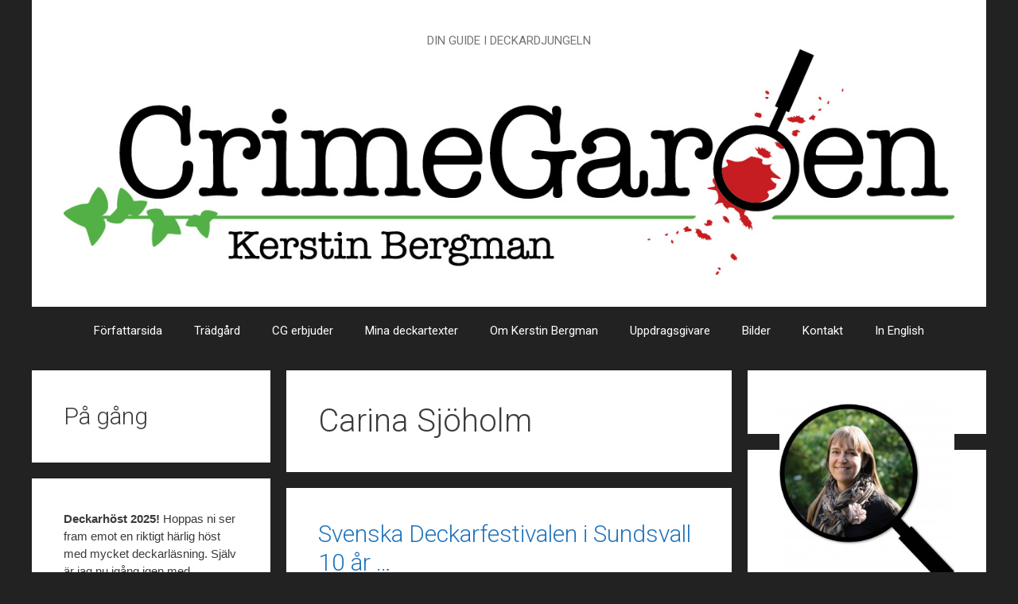

--- FILE ---
content_type: text/html; charset=UTF-8
request_url: http://www.crimegarden.se/tag/carina-sjoholm/
body_size: 20242
content:
<!DOCTYPE html>
<html lang="sv-SE">
<head>
	<meta charset="UTF-8">
	<title>Carina Sjöholm &#8211; CrimeGarden</title>
<meta name='robots' content='max-image-preview:large' />
<meta name="viewport" content="width=device-width, initial-scale=1"><link rel='dns-prefetch' href='//static.addtoany.com' />
<link href='https://fonts.gstatic.com' crossorigin rel='preconnect' />
<link href='https://fonts.googleapis.com' crossorigin rel='preconnect' />
<link rel="alternate" type="application/rss+xml" title="CrimeGarden &raquo; Webbflöde" href="http://www.crimegarden.se/feed/" />
<link rel="alternate" type="application/rss+xml" title="CrimeGarden &raquo; Kommentarsflöde" href="http://www.crimegarden.se/comments/feed/" />
<link rel="alternate" type="application/rss+xml" title="CrimeGarden &raquo; etikettflöde för Carina Sjöholm" href="http://www.crimegarden.se/tag/carina-sjoholm/feed/" />
<style id='wp-img-auto-sizes-contain-inline-css'>
img:is([sizes=auto i],[sizes^="auto," i]){contain-intrinsic-size:3000px 1500px}
/*# sourceURL=wp-img-auto-sizes-contain-inline-css */
</style>
<link rel='stylesheet' id='generate-fonts-css' href='//fonts.googleapis.com/css?family=Merriweather:regular,500,700,900|Roboto:100,100italic,300,300italic,regular,italic,500,500italic,700,700italic,900,900italic' media='all' />
<style id='wp-emoji-styles-inline-css'>

	img.wp-smiley, img.emoji {
		display: inline !important;
		border: none !important;
		box-shadow: none !important;
		height: 1em !important;
		width: 1em !important;
		margin: 0 0.07em !important;
		vertical-align: -0.1em !important;
		background: none !important;
		padding: 0 !important;
	}
/*# sourceURL=wp-emoji-styles-inline-css */
</style>
<style id='wp-block-library-inline-css'>
:root{--wp-block-synced-color:#7a00df;--wp-block-synced-color--rgb:122,0,223;--wp-bound-block-color:var(--wp-block-synced-color);--wp-editor-canvas-background:#ddd;--wp-admin-theme-color:#007cba;--wp-admin-theme-color--rgb:0,124,186;--wp-admin-theme-color-darker-10:#006ba1;--wp-admin-theme-color-darker-10--rgb:0,107,160.5;--wp-admin-theme-color-darker-20:#005a87;--wp-admin-theme-color-darker-20--rgb:0,90,135;--wp-admin-border-width-focus:2px}@media (min-resolution:192dpi){:root{--wp-admin-border-width-focus:1.5px}}.wp-element-button{cursor:pointer}:root .has-very-light-gray-background-color{background-color:#eee}:root .has-very-dark-gray-background-color{background-color:#313131}:root .has-very-light-gray-color{color:#eee}:root .has-very-dark-gray-color{color:#313131}:root .has-vivid-green-cyan-to-vivid-cyan-blue-gradient-background{background:linear-gradient(135deg,#00d084,#0693e3)}:root .has-purple-crush-gradient-background{background:linear-gradient(135deg,#34e2e4,#4721fb 50%,#ab1dfe)}:root .has-hazy-dawn-gradient-background{background:linear-gradient(135deg,#faaca8,#dad0ec)}:root .has-subdued-olive-gradient-background{background:linear-gradient(135deg,#fafae1,#67a671)}:root .has-atomic-cream-gradient-background{background:linear-gradient(135deg,#fdd79a,#004a59)}:root .has-nightshade-gradient-background{background:linear-gradient(135deg,#330968,#31cdcf)}:root .has-midnight-gradient-background{background:linear-gradient(135deg,#020381,#2874fc)}:root{--wp--preset--font-size--normal:16px;--wp--preset--font-size--huge:42px}.has-regular-font-size{font-size:1em}.has-larger-font-size{font-size:2.625em}.has-normal-font-size{font-size:var(--wp--preset--font-size--normal)}.has-huge-font-size{font-size:var(--wp--preset--font-size--huge)}.has-text-align-center{text-align:center}.has-text-align-left{text-align:left}.has-text-align-right{text-align:right}.has-fit-text{white-space:nowrap!important}#end-resizable-editor-section{display:none}.aligncenter{clear:both}.items-justified-left{justify-content:flex-start}.items-justified-center{justify-content:center}.items-justified-right{justify-content:flex-end}.items-justified-space-between{justify-content:space-between}.screen-reader-text{border:0;clip-path:inset(50%);height:1px;margin:-1px;overflow:hidden;padding:0;position:absolute;width:1px;word-wrap:normal!important}.screen-reader-text:focus{background-color:#ddd;clip-path:none;color:#444;display:block;font-size:1em;height:auto;left:5px;line-height:normal;padding:15px 23px 14px;text-decoration:none;top:5px;width:auto;z-index:100000}html :where(.has-border-color){border-style:solid}html :where([style*=border-top-color]){border-top-style:solid}html :where([style*=border-right-color]){border-right-style:solid}html :where([style*=border-bottom-color]){border-bottom-style:solid}html :where([style*=border-left-color]){border-left-style:solid}html :where([style*=border-width]){border-style:solid}html :where([style*=border-top-width]){border-top-style:solid}html :where([style*=border-right-width]){border-right-style:solid}html :where([style*=border-bottom-width]){border-bottom-style:solid}html :where([style*=border-left-width]){border-left-style:solid}html :where(img[class*=wp-image-]){height:auto;max-width:100%}:where(figure){margin:0 0 1em}html :where(.is-position-sticky){--wp-admin--admin-bar--position-offset:var(--wp-admin--admin-bar--height,0px)}@media screen and (max-width:600px){html :where(.is-position-sticky){--wp-admin--admin-bar--position-offset:0px}}

/*# sourceURL=wp-block-library-inline-css */
</style><style id='wp-block-gallery-inline-css'>
.blocks-gallery-grid:not(.has-nested-images),.wp-block-gallery:not(.has-nested-images){display:flex;flex-wrap:wrap;list-style-type:none;margin:0;padding:0}.blocks-gallery-grid:not(.has-nested-images) .blocks-gallery-image,.blocks-gallery-grid:not(.has-nested-images) .blocks-gallery-item,.wp-block-gallery:not(.has-nested-images) .blocks-gallery-image,.wp-block-gallery:not(.has-nested-images) .blocks-gallery-item{display:flex;flex-direction:column;flex-grow:1;justify-content:center;margin:0 1em 1em 0;position:relative;width:calc(50% - 1em)}.blocks-gallery-grid:not(.has-nested-images) .blocks-gallery-image:nth-of-type(2n),.blocks-gallery-grid:not(.has-nested-images) .blocks-gallery-item:nth-of-type(2n),.wp-block-gallery:not(.has-nested-images) .blocks-gallery-image:nth-of-type(2n),.wp-block-gallery:not(.has-nested-images) .blocks-gallery-item:nth-of-type(2n){margin-right:0}.blocks-gallery-grid:not(.has-nested-images) .blocks-gallery-image figure,.blocks-gallery-grid:not(.has-nested-images) .blocks-gallery-item figure,.wp-block-gallery:not(.has-nested-images) .blocks-gallery-image figure,.wp-block-gallery:not(.has-nested-images) .blocks-gallery-item figure{align-items:flex-end;display:flex;height:100%;justify-content:flex-start;margin:0}.blocks-gallery-grid:not(.has-nested-images) .blocks-gallery-image img,.blocks-gallery-grid:not(.has-nested-images) .blocks-gallery-item img,.wp-block-gallery:not(.has-nested-images) .blocks-gallery-image img,.wp-block-gallery:not(.has-nested-images) .blocks-gallery-item img{display:block;height:auto;max-width:100%;width:auto}.blocks-gallery-grid:not(.has-nested-images) .blocks-gallery-image figcaption,.blocks-gallery-grid:not(.has-nested-images) .blocks-gallery-item figcaption,.wp-block-gallery:not(.has-nested-images) .blocks-gallery-image figcaption,.wp-block-gallery:not(.has-nested-images) .blocks-gallery-item figcaption{background:linear-gradient(0deg,#000000b3,#0000004d 70%,#0000);bottom:0;box-sizing:border-box;color:#fff;font-size:.8em;margin:0;max-height:100%;overflow:auto;padding:3em .77em .7em;position:absolute;text-align:center;width:100%;z-index:2}.blocks-gallery-grid:not(.has-nested-images) .blocks-gallery-image figcaption img,.blocks-gallery-grid:not(.has-nested-images) .blocks-gallery-item figcaption img,.wp-block-gallery:not(.has-nested-images) .blocks-gallery-image figcaption img,.wp-block-gallery:not(.has-nested-images) .blocks-gallery-item figcaption img{display:inline}.blocks-gallery-grid:not(.has-nested-images) figcaption,.wp-block-gallery:not(.has-nested-images) figcaption{flex-grow:1}.blocks-gallery-grid:not(.has-nested-images).is-cropped .blocks-gallery-image a,.blocks-gallery-grid:not(.has-nested-images).is-cropped .blocks-gallery-image img,.blocks-gallery-grid:not(.has-nested-images).is-cropped .blocks-gallery-item a,.blocks-gallery-grid:not(.has-nested-images).is-cropped .blocks-gallery-item img,.wp-block-gallery:not(.has-nested-images).is-cropped .blocks-gallery-image a,.wp-block-gallery:not(.has-nested-images).is-cropped .blocks-gallery-image img,.wp-block-gallery:not(.has-nested-images).is-cropped .blocks-gallery-item a,.wp-block-gallery:not(.has-nested-images).is-cropped .blocks-gallery-item img{flex:1;height:100%;object-fit:cover;width:100%}.blocks-gallery-grid:not(.has-nested-images).columns-1 .blocks-gallery-image,.blocks-gallery-grid:not(.has-nested-images).columns-1 .blocks-gallery-item,.wp-block-gallery:not(.has-nested-images).columns-1 .blocks-gallery-image,.wp-block-gallery:not(.has-nested-images).columns-1 .blocks-gallery-item{margin-right:0;width:100%}@media (min-width:600px){.blocks-gallery-grid:not(.has-nested-images).columns-3 .blocks-gallery-image,.blocks-gallery-grid:not(.has-nested-images).columns-3 .blocks-gallery-item,.wp-block-gallery:not(.has-nested-images).columns-3 .blocks-gallery-image,.wp-block-gallery:not(.has-nested-images).columns-3 .blocks-gallery-item{margin-right:1em;width:calc(33.33333% - .66667em)}.blocks-gallery-grid:not(.has-nested-images).columns-4 .blocks-gallery-image,.blocks-gallery-grid:not(.has-nested-images).columns-4 .blocks-gallery-item,.wp-block-gallery:not(.has-nested-images).columns-4 .blocks-gallery-image,.wp-block-gallery:not(.has-nested-images).columns-4 .blocks-gallery-item{margin-right:1em;width:calc(25% - .75em)}.blocks-gallery-grid:not(.has-nested-images).columns-5 .blocks-gallery-image,.blocks-gallery-grid:not(.has-nested-images).columns-5 .blocks-gallery-item,.wp-block-gallery:not(.has-nested-images).columns-5 .blocks-gallery-image,.wp-block-gallery:not(.has-nested-images).columns-5 .blocks-gallery-item{margin-right:1em;width:calc(20% - .8em)}.blocks-gallery-grid:not(.has-nested-images).columns-6 .blocks-gallery-image,.blocks-gallery-grid:not(.has-nested-images).columns-6 .blocks-gallery-item,.wp-block-gallery:not(.has-nested-images).columns-6 .blocks-gallery-image,.wp-block-gallery:not(.has-nested-images).columns-6 .blocks-gallery-item{margin-right:1em;width:calc(16.66667% - .83333em)}.blocks-gallery-grid:not(.has-nested-images).columns-7 .blocks-gallery-image,.blocks-gallery-grid:not(.has-nested-images).columns-7 .blocks-gallery-item,.wp-block-gallery:not(.has-nested-images).columns-7 .blocks-gallery-image,.wp-block-gallery:not(.has-nested-images).columns-7 .blocks-gallery-item{margin-right:1em;width:calc(14.28571% - .85714em)}.blocks-gallery-grid:not(.has-nested-images).columns-8 .blocks-gallery-image,.blocks-gallery-grid:not(.has-nested-images).columns-8 .blocks-gallery-item,.wp-block-gallery:not(.has-nested-images).columns-8 .blocks-gallery-image,.wp-block-gallery:not(.has-nested-images).columns-8 .blocks-gallery-item{margin-right:1em;width:calc(12.5% - .875em)}.blocks-gallery-grid:not(.has-nested-images).columns-1 .blocks-gallery-image:nth-of-type(1n),.blocks-gallery-grid:not(.has-nested-images).columns-1 .blocks-gallery-item:nth-of-type(1n),.blocks-gallery-grid:not(.has-nested-images).columns-2 .blocks-gallery-image:nth-of-type(2n),.blocks-gallery-grid:not(.has-nested-images).columns-2 .blocks-gallery-item:nth-of-type(2n),.blocks-gallery-grid:not(.has-nested-images).columns-3 .blocks-gallery-image:nth-of-type(3n),.blocks-gallery-grid:not(.has-nested-images).columns-3 .blocks-gallery-item:nth-of-type(3n),.blocks-gallery-grid:not(.has-nested-images).columns-4 .blocks-gallery-image:nth-of-type(4n),.blocks-gallery-grid:not(.has-nested-images).columns-4 .blocks-gallery-item:nth-of-type(4n),.blocks-gallery-grid:not(.has-nested-images).columns-5 .blocks-gallery-image:nth-of-type(5n),.blocks-gallery-grid:not(.has-nested-images).columns-5 .blocks-gallery-item:nth-of-type(5n),.blocks-gallery-grid:not(.has-nested-images).columns-6 .blocks-gallery-image:nth-of-type(6n),.blocks-gallery-grid:not(.has-nested-images).columns-6 .blocks-gallery-item:nth-of-type(6n),.blocks-gallery-grid:not(.has-nested-images).columns-7 .blocks-gallery-image:nth-of-type(7n),.blocks-gallery-grid:not(.has-nested-images).columns-7 .blocks-gallery-item:nth-of-type(7n),.blocks-gallery-grid:not(.has-nested-images).columns-8 .blocks-gallery-image:nth-of-type(8n),.blocks-gallery-grid:not(.has-nested-images).columns-8 .blocks-gallery-item:nth-of-type(8n),.wp-block-gallery:not(.has-nested-images).columns-1 .blocks-gallery-image:nth-of-type(1n),.wp-block-gallery:not(.has-nested-images).columns-1 .blocks-gallery-item:nth-of-type(1n),.wp-block-gallery:not(.has-nested-images).columns-2 .blocks-gallery-image:nth-of-type(2n),.wp-block-gallery:not(.has-nested-images).columns-2 .blocks-gallery-item:nth-of-type(2n),.wp-block-gallery:not(.has-nested-images).columns-3 .blocks-gallery-image:nth-of-type(3n),.wp-block-gallery:not(.has-nested-images).columns-3 .blocks-gallery-item:nth-of-type(3n),.wp-block-gallery:not(.has-nested-images).columns-4 .blocks-gallery-image:nth-of-type(4n),.wp-block-gallery:not(.has-nested-images).columns-4 .blocks-gallery-item:nth-of-type(4n),.wp-block-gallery:not(.has-nested-images).columns-5 .blocks-gallery-image:nth-of-type(5n),.wp-block-gallery:not(.has-nested-images).columns-5 .blocks-gallery-item:nth-of-type(5n),.wp-block-gallery:not(.has-nested-images).columns-6 .blocks-gallery-image:nth-of-type(6n),.wp-block-gallery:not(.has-nested-images).columns-6 .blocks-gallery-item:nth-of-type(6n),.wp-block-gallery:not(.has-nested-images).columns-7 .blocks-gallery-image:nth-of-type(7n),.wp-block-gallery:not(.has-nested-images).columns-7 .blocks-gallery-item:nth-of-type(7n),.wp-block-gallery:not(.has-nested-images).columns-8 .blocks-gallery-image:nth-of-type(8n),.wp-block-gallery:not(.has-nested-images).columns-8 .blocks-gallery-item:nth-of-type(8n){margin-right:0}}.blocks-gallery-grid:not(.has-nested-images) .blocks-gallery-image:last-child,.blocks-gallery-grid:not(.has-nested-images) .blocks-gallery-item:last-child,.wp-block-gallery:not(.has-nested-images) .blocks-gallery-image:last-child,.wp-block-gallery:not(.has-nested-images) .blocks-gallery-item:last-child{margin-right:0}.blocks-gallery-grid:not(.has-nested-images).alignleft,.blocks-gallery-grid:not(.has-nested-images).alignright,.wp-block-gallery:not(.has-nested-images).alignleft,.wp-block-gallery:not(.has-nested-images).alignright{max-width:420px;width:100%}.blocks-gallery-grid:not(.has-nested-images).aligncenter .blocks-gallery-item figure,.wp-block-gallery:not(.has-nested-images).aligncenter .blocks-gallery-item figure{justify-content:center}.wp-block-gallery:not(.is-cropped) .blocks-gallery-item{align-self:flex-start}figure.wp-block-gallery.has-nested-images{align-items:normal}.wp-block-gallery.has-nested-images figure.wp-block-image:not(#individual-image){margin:0;width:calc(50% - var(--wp--style--unstable-gallery-gap, 16px)/2)}.wp-block-gallery.has-nested-images figure.wp-block-image{box-sizing:border-box;display:flex;flex-direction:column;flex-grow:1;justify-content:center;max-width:100%;position:relative}.wp-block-gallery.has-nested-images figure.wp-block-image>a,.wp-block-gallery.has-nested-images figure.wp-block-image>div{flex-direction:column;flex-grow:1;margin:0}.wp-block-gallery.has-nested-images figure.wp-block-image img{display:block;height:auto;max-width:100%!important;width:auto}.wp-block-gallery.has-nested-images figure.wp-block-image figcaption,.wp-block-gallery.has-nested-images figure.wp-block-image:has(figcaption):before{bottom:0;left:0;max-height:100%;position:absolute;right:0}.wp-block-gallery.has-nested-images figure.wp-block-image:has(figcaption):before{backdrop-filter:blur(3px);content:"";height:100%;-webkit-mask-image:linear-gradient(0deg,#000 20%,#0000);mask-image:linear-gradient(0deg,#000 20%,#0000);max-height:40%;pointer-events:none}.wp-block-gallery.has-nested-images figure.wp-block-image figcaption{box-sizing:border-box;color:#fff;font-size:13px;margin:0;overflow:auto;padding:1em;text-align:center;text-shadow:0 0 1.5px #000}.wp-block-gallery.has-nested-images figure.wp-block-image figcaption::-webkit-scrollbar{height:12px;width:12px}.wp-block-gallery.has-nested-images figure.wp-block-image figcaption::-webkit-scrollbar-track{background-color:initial}.wp-block-gallery.has-nested-images figure.wp-block-image figcaption::-webkit-scrollbar-thumb{background-clip:padding-box;background-color:initial;border:3px solid #0000;border-radius:8px}.wp-block-gallery.has-nested-images figure.wp-block-image figcaption:focus-within::-webkit-scrollbar-thumb,.wp-block-gallery.has-nested-images figure.wp-block-image figcaption:focus::-webkit-scrollbar-thumb,.wp-block-gallery.has-nested-images figure.wp-block-image figcaption:hover::-webkit-scrollbar-thumb{background-color:#fffc}.wp-block-gallery.has-nested-images figure.wp-block-image figcaption{scrollbar-color:#0000 #0000;scrollbar-gutter:stable both-edges;scrollbar-width:thin}.wp-block-gallery.has-nested-images figure.wp-block-image figcaption:focus,.wp-block-gallery.has-nested-images figure.wp-block-image figcaption:focus-within,.wp-block-gallery.has-nested-images figure.wp-block-image figcaption:hover{scrollbar-color:#fffc #0000}.wp-block-gallery.has-nested-images figure.wp-block-image figcaption{will-change:transform}@media (hover:none){.wp-block-gallery.has-nested-images figure.wp-block-image figcaption{scrollbar-color:#fffc #0000}}.wp-block-gallery.has-nested-images figure.wp-block-image figcaption{background:linear-gradient(0deg,#0006,#0000)}.wp-block-gallery.has-nested-images figure.wp-block-image figcaption img{display:inline}.wp-block-gallery.has-nested-images figure.wp-block-image figcaption a{color:inherit}.wp-block-gallery.has-nested-images figure.wp-block-image.has-custom-border img{box-sizing:border-box}.wp-block-gallery.has-nested-images figure.wp-block-image.has-custom-border>a,.wp-block-gallery.has-nested-images figure.wp-block-image.has-custom-border>div,.wp-block-gallery.has-nested-images figure.wp-block-image.is-style-rounded>a,.wp-block-gallery.has-nested-images figure.wp-block-image.is-style-rounded>div{flex:1 1 auto}.wp-block-gallery.has-nested-images figure.wp-block-image.has-custom-border figcaption,.wp-block-gallery.has-nested-images figure.wp-block-image.is-style-rounded figcaption{background:none;color:inherit;flex:initial;margin:0;padding:10px 10px 9px;position:relative;text-shadow:none}.wp-block-gallery.has-nested-images figure.wp-block-image.has-custom-border:before,.wp-block-gallery.has-nested-images figure.wp-block-image.is-style-rounded:before{content:none}.wp-block-gallery.has-nested-images figcaption{flex-basis:100%;flex-grow:1;text-align:center}.wp-block-gallery.has-nested-images:not(.is-cropped) figure.wp-block-image:not(#individual-image){margin-bottom:auto;margin-top:0}.wp-block-gallery.has-nested-images.is-cropped figure.wp-block-image:not(#individual-image){align-self:inherit}.wp-block-gallery.has-nested-images.is-cropped figure.wp-block-image:not(#individual-image)>a,.wp-block-gallery.has-nested-images.is-cropped figure.wp-block-image:not(#individual-image)>div:not(.components-drop-zone){display:flex}.wp-block-gallery.has-nested-images.is-cropped figure.wp-block-image:not(#individual-image) a,.wp-block-gallery.has-nested-images.is-cropped figure.wp-block-image:not(#individual-image) img{flex:1 0 0%;height:100%;object-fit:cover;width:100%}.wp-block-gallery.has-nested-images.columns-1 figure.wp-block-image:not(#individual-image){width:100%}@media (min-width:600px){.wp-block-gallery.has-nested-images.columns-3 figure.wp-block-image:not(#individual-image){width:calc(33.33333% - var(--wp--style--unstable-gallery-gap, 16px)*.66667)}.wp-block-gallery.has-nested-images.columns-4 figure.wp-block-image:not(#individual-image){width:calc(25% - var(--wp--style--unstable-gallery-gap, 16px)*.75)}.wp-block-gallery.has-nested-images.columns-5 figure.wp-block-image:not(#individual-image){width:calc(20% - var(--wp--style--unstable-gallery-gap, 16px)*.8)}.wp-block-gallery.has-nested-images.columns-6 figure.wp-block-image:not(#individual-image){width:calc(16.66667% - var(--wp--style--unstable-gallery-gap, 16px)*.83333)}.wp-block-gallery.has-nested-images.columns-7 figure.wp-block-image:not(#individual-image){width:calc(14.28571% - var(--wp--style--unstable-gallery-gap, 16px)*.85714)}.wp-block-gallery.has-nested-images.columns-8 figure.wp-block-image:not(#individual-image){width:calc(12.5% - var(--wp--style--unstable-gallery-gap, 16px)*.875)}.wp-block-gallery.has-nested-images.columns-default figure.wp-block-image:not(#individual-image){width:calc(33.33% - var(--wp--style--unstable-gallery-gap, 16px)*.66667)}.wp-block-gallery.has-nested-images.columns-default figure.wp-block-image:not(#individual-image):first-child:nth-last-child(2),.wp-block-gallery.has-nested-images.columns-default figure.wp-block-image:not(#individual-image):first-child:nth-last-child(2)~figure.wp-block-image:not(#individual-image){width:calc(50% - var(--wp--style--unstable-gallery-gap, 16px)*.5)}.wp-block-gallery.has-nested-images.columns-default figure.wp-block-image:not(#individual-image):first-child:last-child{width:100%}}.wp-block-gallery.has-nested-images.alignleft,.wp-block-gallery.has-nested-images.alignright{max-width:420px;width:100%}.wp-block-gallery.has-nested-images.aligncenter{justify-content:center}
/*# sourceURL=http://www.crimegarden.se/wp-includes/blocks/gallery/style.min.css */
</style>
<style id='wp-block-heading-inline-css'>
h1:where(.wp-block-heading).has-background,h2:where(.wp-block-heading).has-background,h3:where(.wp-block-heading).has-background,h4:where(.wp-block-heading).has-background,h5:where(.wp-block-heading).has-background,h6:where(.wp-block-heading).has-background{padding:1.25em 2.375em}h1.has-text-align-left[style*=writing-mode]:where([style*=vertical-lr]),h1.has-text-align-right[style*=writing-mode]:where([style*=vertical-rl]),h2.has-text-align-left[style*=writing-mode]:where([style*=vertical-lr]),h2.has-text-align-right[style*=writing-mode]:where([style*=vertical-rl]),h3.has-text-align-left[style*=writing-mode]:where([style*=vertical-lr]),h3.has-text-align-right[style*=writing-mode]:where([style*=vertical-rl]),h4.has-text-align-left[style*=writing-mode]:where([style*=vertical-lr]),h4.has-text-align-right[style*=writing-mode]:where([style*=vertical-rl]),h5.has-text-align-left[style*=writing-mode]:where([style*=vertical-lr]),h5.has-text-align-right[style*=writing-mode]:where([style*=vertical-rl]),h6.has-text-align-left[style*=writing-mode]:where([style*=vertical-lr]),h6.has-text-align-right[style*=writing-mode]:where([style*=vertical-rl]){rotate:180deg}
/*# sourceURL=http://www.crimegarden.se/wp-includes/blocks/heading/style.min.css */
</style>
<style id='wp-block-image-inline-css'>
.wp-block-image>a,.wp-block-image>figure>a{display:inline-block}.wp-block-image img{box-sizing:border-box;height:auto;max-width:100%;vertical-align:bottom}@media not (prefers-reduced-motion){.wp-block-image img.hide{visibility:hidden}.wp-block-image img.show{animation:show-content-image .4s}}.wp-block-image[style*=border-radius] img,.wp-block-image[style*=border-radius]>a{border-radius:inherit}.wp-block-image.has-custom-border img{box-sizing:border-box}.wp-block-image.aligncenter{text-align:center}.wp-block-image.alignfull>a,.wp-block-image.alignwide>a{width:100%}.wp-block-image.alignfull img,.wp-block-image.alignwide img{height:auto;width:100%}.wp-block-image .aligncenter,.wp-block-image .alignleft,.wp-block-image .alignright,.wp-block-image.aligncenter,.wp-block-image.alignleft,.wp-block-image.alignright{display:table}.wp-block-image .aligncenter>figcaption,.wp-block-image .alignleft>figcaption,.wp-block-image .alignright>figcaption,.wp-block-image.aligncenter>figcaption,.wp-block-image.alignleft>figcaption,.wp-block-image.alignright>figcaption{caption-side:bottom;display:table-caption}.wp-block-image .alignleft{float:left;margin:.5em 1em .5em 0}.wp-block-image .alignright{float:right;margin:.5em 0 .5em 1em}.wp-block-image .aligncenter{margin-left:auto;margin-right:auto}.wp-block-image :where(figcaption){margin-bottom:1em;margin-top:.5em}.wp-block-image.is-style-circle-mask img{border-radius:9999px}@supports ((-webkit-mask-image:none) or (mask-image:none)) or (-webkit-mask-image:none){.wp-block-image.is-style-circle-mask img{border-radius:0;-webkit-mask-image:url('data:image/svg+xml;utf8,<svg viewBox="0 0 100 100" xmlns="http://www.w3.org/2000/svg"><circle cx="50" cy="50" r="50"/></svg>');mask-image:url('data:image/svg+xml;utf8,<svg viewBox="0 0 100 100" xmlns="http://www.w3.org/2000/svg"><circle cx="50" cy="50" r="50"/></svg>');mask-mode:alpha;-webkit-mask-position:center;mask-position:center;-webkit-mask-repeat:no-repeat;mask-repeat:no-repeat;-webkit-mask-size:contain;mask-size:contain}}:root :where(.wp-block-image.is-style-rounded img,.wp-block-image .is-style-rounded img){border-radius:9999px}.wp-block-image figure{margin:0}.wp-lightbox-container{display:flex;flex-direction:column;position:relative}.wp-lightbox-container img{cursor:zoom-in}.wp-lightbox-container img:hover+button{opacity:1}.wp-lightbox-container button{align-items:center;backdrop-filter:blur(16px) saturate(180%);background-color:#5a5a5a40;border:none;border-radius:4px;cursor:zoom-in;display:flex;height:20px;justify-content:center;opacity:0;padding:0;position:absolute;right:16px;text-align:center;top:16px;width:20px;z-index:100}@media not (prefers-reduced-motion){.wp-lightbox-container button{transition:opacity .2s ease}}.wp-lightbox-container button:focus-visible{outline:3px auto #5a5a5a40;outline:3px auto -webkit-focus-ring-color;outline-offset:3px}.wp-lightbox-container button:hover{cursor:pointer;opacity:1}.wp-lightbox-container button:focus{opacity:1}.wp-lightbox-container button:focus,.wp-lightbox-container button:hover,.wp-lightbox-container button:not(:hover):not(:active):not(.has-background){background-color:#5a5a5a40;border:none}.wp-lightbox-overlay{box-sizing:border-box;cursor:zoom-out;height:100vh;left:0;overflow:hidden;position:fixed;top:0;visibility:hidden;width:100%;z-index:100000}.wp-lightbox-overlay .close-button{align-items:center;cursor:pointer;display:flex;justify-content:center;min-height:40px;min-width:40px;padding:0;position:absolute;right:calc(env(safe-area-inset-right) + 16px);top:calc(env(safe-area-inset-top) + 16px);z-index:5000000}.wp-lightbox-overlay .close-button:focus,.wp-lightbox-overlay .close-button:hover,.wp-lightbox-overlay .close-button:not(:hover):not(:active):not(.has-background){background:none;border:none}.wp-lightbox-overlay .lightbox-image-container{height:var(--wp--lightbox-container-height);left:50%;overflow:hidden;position:absolute;top:50%;transform:translate(-50%,-50%);transform-origin:top left;width:var(--wp--lightbox-container-width);z-index:9999999999}.wp-lightbox-overlay .wp-block-image{align-items:center;box-sizing:border-box;display:flex;height:100%;justify-content:center;margin:0;position:relative;transform-origin:0 0;width:100%;z-index:3000000}.wp-lightbox-overlay .wp-block-image img{height:var(--wp--lightbox-image-height);min-height:var(--wp--lightbox-image-height);min-width:var(--wp--lightbox-image-width);width:var(--wp--lightbox-image-width)}.wp-lightbox-overlay .wp-block-image figcaption{display:none}.wp-lightbox-overlay button{background:none;border:none}.wp-lightbox-overlay .scrim{background-color:#fff;height:100%;opacity:.9;position:absolute;width:100%;z-index:2000000}.wp-lightbox-overlay.active{visibility:visible}@media not (prefers-reduced-motion){.wp-lightbox-overlay.active{animation:turn-on-visibility .25s both}.wp-lightbox-overlay.active img{animation:turn-on-visibility .35s both}.wp-lightbox-overlay.show-closing-animation:not(.active){animation:turn-off-visibility .35s both}.wp-lightbox-overlay.show-closing-animation:not(.active) img{animation:turn-off-visibility .25s both}.wp-lightbox-overlay.zoom.active{animation:none;opacity:1;visibility:visible}.wp-lightbox-overlay.zoom.active .lightbox-image-container{animation:lightbox-zoom-in .4s}.wp-lightbox-overlay.zoom.active .lightbox-image-container img{animation:none}.wp-lightbox-overlay.zoom.active .scrim{animation:turn-on-visibility .4s forwards}.wp-lightbox-overlay.zoom.show-closing-animation:not(.active){animation:none}.wp-lightbox-overlay.zoom.show-closing-animation:not(.active) .lightbox-image-container{animation:lightbox-zoom-out .4s}.wp-lightbox-overlay.zoom.show-closing-animation:not(.active) .lightbox-image-container img{animation:none}.wp-lightbox-overlay.zoom.show-closing-animation:not(.active) .scrim{animation:turn-off-visibility .4s forwards}}@keyframes show-content-image{0%{visibility:hidden}99%{visibility:hidden}to{visibility:visible}}@keyframes turn-on-visibility{0%{opacity:0}to{opacity:1}}@keyframes turn-off-visibility{0%{opacity:1;visibility:visible}99%{opacity:0;visibility:visible}to{opacity:0;visibility:hidden}}@keyframes lightbox-zoom-in{0%{transform:translate(calc((-100vw + var(--wp--lightbox-scrollbar-width))/2 + var(--wp--lightbox-initial-left-position)),calc(-50vh + var(--wp--lightbox-initial-top-position))) scale(var(--wp--lightbox-scale))}to{transform:translate(-50%,-50%) scale(1)}}@keyframes lightbox-zoom-out{0%{transform:translate(-50%,-50%) scale(1);visibility:visible}99%{visibility:visible}to{transform:translate(calc((-100vw + var(--wp--lightbox-scrollbar-width))/2 + var(--wp--lightbox-initial-left-position)),calc(-50vh + var(--wp--lightbox-initial-top-position))) scale(var(--wp--lightbox-scale));visibility:hidden}}
/*# sourceURL=http://www.crimegarden.se/wp-includes/blocks/image/style.min.css */
</style>
<style id='wp-block-paragraph-inline-css'>
.is-small-text{font-size:.875em}.is-regular-text{font-size:1em}.is-large-text{font-size:2.25em}.is-larger-text{font-size:3em}.has-drop-cap:not(:focus):first-letter{float:left;font-size:8.4em;font-style:normal;font-weight:100;line-height:.68;margin:.05em .1em 0 0;text-transform:uppercase}body.rtl .has-drop-cap:not(:focus):first-letter{float:none;margin-left:.1em}p.has-drop-cap.has-background{overflow:hidden}:root :where(p.has-background){padding:1.25em 2.375em}:where(p.has-text-color:not(.has-link-color)) a{color:inherit}p.has-text-align-left[style*="writing-mode:vertical-lr"],p.has-text-align-right[style*="writing-mode:vertical-rl"]{rotate:180deg}
/*# sourceURL=http://www.crimegarden.se/wp-includes/blocks/paragraph/style.min.css */
</style>
<style id='wp-block-preformatted-inline-css'>
.wp-block-preformatted{box-sizing:border-box;white-space:pre-wrap}:where(.wp-block-preformatted.has-background){padding:1.25em 2.375em}
/*# sourceURL=http://www.crimegarden.se/wp-includes/blocks/preformatted/style.min.css */
</style>
<style id='global-styles-inline-css'>
:root{--wp--preset--aspect-ratio--square: 1;--wp--preset--aspect-ratio--4-3: 4/3;--wp--preset--aspect-ratio--3-4: 3/4;--wp--preset--aspect-ratio--3-2: 3/2;--wp--preset--aspect-ratio--2-3: 2/3;--wp--preset--aspect-ratio--16-9: 16/9;--wp--preset--aspect-ratio--9-16: 9/16;--wp--preset--color--black: #000000;--wp--preset--color--cyan-bluish-gray: #abb8c3;--wp--preset--color--white: #ffffff;--wp--preset--color--pale-pink: #f78da7;--wp--preset--color--vivid-red: #cf2e2e;--wp--preset--color--luminous-vivid-orange: #ff6900;--wp--preset--color--luminous-vivid-amber: #fcb900;--wp--preset--color--light-green-cyan: #7bdcb5;--wp--preset--color--vivid-green-cyan: #00d084;--wp--preset--color--pale-cyan-blue: #8ed1fc;--wp--preset--color--vivid-cyan-blue: #0693e3;--wp--preset--color--vivid-purple: #9b51e0;--wp--preset--color--contrast: var(--contrast);--wp--preset--color--contrast-2: var(--contrast-2);--wp--preset--color--contrast-3: var(--contrast-3);--wp--preset--color--base: var(--base);--wp--preset--color--base-2: var(--base-2);--wp--preset--color--base-3: var(--base-3);--wp--preset--color--accent: var(--accent);--wp--preset--gradient--vivid-cyan-blue-to-vivid-purple: linear-gradient(135deg,rgb(6,147,227) 0%,rgb(155,81,224) 100%);--wp--preset--gradient--light-green-cyan-to-vivid-green-cyan: linear-gradient(135deg,rgb(122,220,180) 0%,rgb(0,208,130) 100%);--wp--preset--gradient--luminous-vivid-amber-to-luminous-vivid-orange: linear-gradient(135deg,rgb(252,185,0) 0%,rgb(255,105,0) 100%);--wp--preset--gradient--luminous-vivid-orange-to-vivid-red: linear-gradient(135deg,rgb(255,105,0) 0%,rgb(207,46,46) 100%);--wp--preset--gradient--very-light-gray-to-cyan-bluish-gray: linear-gradient(135deg,rgb(238,238,238) 0%,rgb(169,184,195) 100%);--wp--preset--gradient--cool-to-warm-spectrum: linear-gradient(135deg,rgb(74,234,220) 0%,rgb(151,120,209) 20%,rgb(207,42,186) 40%,rgb(238,44,130) 60%,rgb(251,105,98) 80%,rgb(254,248,76) 100%);--wp--preset--gradient--blush-light-purple: linear-gradient(135deg,rgb(255,206,236) 0%,rgb(152,150,240) 100%);--wp--preset--gradient--blush-bordeaux: linear-gradient(135deg,rgb(254,205,165) 0%,rgb(254,45,45) 50%,rgb(107,0,62) 100%);--wp--preset--gradient--luminous-dusk: linear-gradient(135deg,rgb(255,203,112) 0%,rgb(199,81,192) 50%,rgb(65,88,208) 100%);--wp--preset--gradient--pale-ocean: linear-gradient(135deg,rgb(255,245,203) 0%,rgb(182,227,212) 50%,rgb(51,167,181) 100%);--wp--preset--gradient--electric-grass: linear-gradient(135deg,rgb(202,248,128) 0%,rgb(113,206,126) 100%);--wp--preset--gradient--midnight: linear-gradient(135deg,rgb(2,3,129) 0%,rgb(40,116,252) 100%);--wp--preset--font-size--small: 13px;--wp--preset--font-size--medium: 20px;--wp--preset--font-size--large: 36px;--wp--preset--font-size--x-large: 42px;--wp--preset--spacing--20: 0.44rem;--wp--preset--spacing--30: 0.67rem;--wp--preset--spacing--40: 1rem;--wp--preset--spacing--50: 1.5rem;--wp--preset--spacing--60: 2.25rem;--wp--preset--spacing--70: 3.38rem;--wp--preset--spacing--80: 5.06rem;--wp--preset--shadow--natural: 6px 6px 9px rgba(0, 0, 0, 0.2);--wp--preset--shadow--deep: 12px 12px 50px rgba(0, 0, 0, 0.4);--wp--preset--shadow--sharp: 6px 6px 0px rgba(0, 0, 0, 0.2);--wp--preset--shadow--outlined: 6px 6px 0px -3px rgb(255, 255, 255), 6px 6px rgb(0, 0, 0);--wp--preset--shadow--crisp: 6px 6px 0px rgb(0, 0, 0);}:where(.is-layout-flex){gap: 0.5em;}:where(.is-layout-grid){gap: 0.5em;}body .is-layout-flex{display: flex;}.is-layout-flex{flex-wrap: wrap;align-items: center;}.is-layout-flex > :is(*, div){margin: 0;}body .is-layout-grid{display: grid;}.is-layout-grid > :is(*, div){margin: 0;}:where(.wp-block-columns.is-layout-flex){gap: 2em;}:where(.wp-block-columns.is-layout-grid){gap: 2em;}:where(.wp-block-post-template.is-layout-flex){gap: 1.25em;}:where(.wp-block-post-template.is-layout-grid){gap: 1.25em;}.has-black-color{color: var(--wp--preset--color--black) !important;}.has-cyan-bluish-gray-color{color: var(--wp--preset--color--cyan-bluish-gray) !important;}.has-white-color{color: var(--wp--preset--color--white) !important;}.has-pale-pink-color{color: var(--wp--preset--color--pale-pink) !important;}.has-vivid-red-color{color: var(--wp--preset--color--vivid-red) !important;}.has-luminous-vivid-orange-color{color: var(--wp--preset--color--luminous-vivid-orange) !important;}.has-luminous-vivid-amber-color{color: var(--wp--preset--color--luminous-vivid-amber) !important;}.has-light-green-cyan-color{color: var(--wp--preset--color--light-green-cyan) !important;}.has-vivid-green-cyan-color{color: var(--wp--preset--color--vivid-green-cyan) !important;}.has-pale-cyan-blue-color{color: var(--wp--preset--color--pale-cyan-blue) !important;}.has-vivid-cyan-blue-color{color: var(--wp--preset--color--vivid-cyan-blue) !important;}.has-vivid-purple-color{color: var(--wp--preset--color--vivid-purple) !important;}.has-black-background-color{background-color: var(--wp--preset--color--black) !important;}.has-cyan-bluish-gray-background-color{background-color: var(--wp--preset--color--cyan-bluish-gray) !important;}.has-white-background-color{background-color: var(--wp--preset--color--white) !important;}.has-pale-pink-background-color{background-color: var(--wp--preset--color--pale-pink) !important;}.has-vivid-red-background-color{background-color: var(--wp--preset--color--vivid-red) !important;}.has-luminous-vivid-orange-background-color{background-color: var(--wp--preset--color--luminous-vivid-orange) !important;}.has-luminous-vivid-amber-background-color{background-color: var(--wp--preset--color--luminous-vivid-amber) !important;}.has-light-green-cyan-background-color{background-color: var(--wp--preset--color--light-green-cyan) !important;}.has-vivid-green-cyan-background-color{background-color: var(--wp--preset--color--vivid-green-cyan) !important;}.has-pale-cyan-blue-background-color{background-color: var(--wp--preset--color--pale-cyan-blue) !important;}.has-vivid-cyan-blue-background-color{background-color: var(--wp--preset--color--vivid-cyan-blue) !important;}.has-vivid-purple-background-color{background-color: var(--wp--preset--color--vivid-purple) !important;}.has-black-border-color{border-color: var(--wp--preset--color--black) !important;}.has-cyan-bluish-gray-border-color{border-color: var(--wp--preset--color--cyan-bluish-gray) !important;}.has-white-border-color{border-color: var(--wp--preset--color--white) !important;}.has-pale-pink-border-color{border-color: var(--wp--preset--color--pale-pink) !important;}.has-vivid-red-border-color{border-color: var(--wp--preset--color--vivid-red) !important;}.has-luminous-vivid-orange-border-color{border-color: var(--wp--preset--color--luminous-vivid-orange) !important;}.has-luminous-vivid-amber-border-color{border-color: var(--wp--preset--color--luminous-vivid-amber) !important;}.has-light-green-cyan-border-color{border-color: var(--wp--preset--color--light-green-cyan) !important;}.has-vivid-green-cyan-border-color{border-color: var(--wp--preset--color--vivid-green-cyan) !important;}.has-pale-cyan-blue-border-color{border-color: var(--wp--preset--color--pale-cyan-blue) !important;}.has-vivid-cyan-blue-border-color{border-color: var(--wp--preset--color--vivid-cyan-blue) !important;}.has-vivid-purple-border-color{border-color: var(--wp--preset--color--vivid-purple) !important;}.has-vivid-cyan-blue-to-vivid-purple-gradient-background{background: var(--wp--preset--gradient--vivid-cyan-blue-to-vivid-purple) !important;}.has-light-green-cyan-to-vivid-green-cyan-gradient-background{background: var(--wp--preset--gradient--light-green-cyan-to-vivid-green-cyan) !important;}.has-luminous-vivid-amber-to-luminous-vivid-orange-gradient-background{background: var(--wp--preset--gradient--luminous-vivid-amber-to-luminous-vivid-orange) !important;}.has-luminous-vivid-orange-to-vivid-red-gradient-background{background: var(--wp--preset--gradient--luminous-vivid-orange-to-vivid-red) !important;}.has-very-light-gray-to-cyan-bluish-gray-gradient-background{background: var(--wp--preset--gradient--very-light-gray-to-cyan-bluish-gray) !important;}.has-cool-to-warm-spectrum-gradient-background{background: var(--wp--preset--gradient--cool-to-warm-spectrum) !important;}.has-blush-light-purple-gradient-background{background: var(--wp--preset--gradient--blush-light-purple) !important;}.has-blush-bordeaux-gradient-background{background: var(--wp--preset--gradient--blush-bordeaux) !important;}.has-luminous-dusk-gradient-background{background: var(--wp--preset--gradient--luminous-dusk) !important;}.has-pale-ocean-gradient-background{background: var(--wp--preset--gradient--pale-ocean) !important;}.has-electric-grass-gradient-background{background: var(--wp--preset--gradient--electric-grass) !important;}.has-midnight-gradient-background{background: var(--wp--preset--gradient--midnight) !important;}.has-small-font-size{font-size: var(--wp--preset--font-size--small) !important;}.has-medium-font-size{font-size: var(--wp--preset--font-size--medium) !important;}.has-large-font-size{font-size: var(--wp--preset--font-size--large) !important;}.has-x-large-font-size{font-size: var(--wp--preset--font-size--x-large) !important;}
/*# sourceURL=global-styles-inline-css */
</style>
<style id='core-block-supports-inline-css'>
.wp-block-gallery.wp-block-gallery-1{--wp--style--unstable-gallery-gap:var( --wp--style--gallery-gap-default, var( --gallery-block--gutter-size, var( --wp--style--block-gap, 0.5em ) ) );gap:var( --wp--style--gallery-gap-default, var( --gallery-block--gutter-size, var( --wp--style--block-gap, 0.5em ) ) );}
/*# sourceURL=core-block-supports-inline-css */
</style>

<style id='classic-theme-styles-inline-css'>
/*! This file is auto-generated */
.wp-block-button__link{color:#fff;background-color:#32373c;border-radius:9999px;box-shadow:none;text-decoration:none;padding:calc(.667em + 2px) calc(1.333em + 2px);font-size:1.125em}.wp-block-file__button{background:#32373c;color:#fff;text-decoration:none}
/*# sourceURL=/wp-includes/css/classic-themes.min.css */
</style>
<link rel='stylesheet' id='uaf_client_css-css' href='http://www.crimegarden.se/wp-content/uploads/useanyfont/uaf.css?ver=1764317442' media='all' />
<link rel='stylesheet' id='generate-style-grid-css' href='http://www.crimegarden.se/wp-content/themes/generatepress/assets/css/unsemantic-grid.min.css?ver=3.6.0' media='all' />
<link rel='stylesheet' id='generate-style-css' href='http://www.crimegarden.se/wp-content/themes/generatepress/assets/css/style.min.css?ver=3.6.0' media='all' />
<style id='generate-style-inline-css'>
.separate-containers .post-image, .separate-containers .inside-article .page-header-image-single, .separate-containers .inside-article .page-header-image, .separate-containers .inside-article .page-header-content-single, .no-sidebar .inside-article .page-header-image-single, .no-sidebar .inside-article .page-header-image, article .inside-article .page-header-post-image { margin: -40px -40px 40px -40px }
body{background-color:#222222;color:#3a3a3a;}a{color:#1e73be;}a:hover, a:focus, a:active{color:#000000;}body .grid-container{max-width:1200px;}.wp-block-group__inner-container{max-width:1200px;margin-left:auto;margin-right:auto;}:root{--contrast:#222222;--contrast-2:#575760;--contrast-3:#b2b2be;--base:#f0f0f0;--base-2:#f7f8f9;--base-3:#ffffff;--accent:#1e73be;}:root .has-contrast-color{color:var(--contrast);}:root .has-contrast-background-color{background-color:var(--contrast);}:root .has-contrast-2-color{color:var(--contrast-2);}:root .has-contrast-2-background-color{background-color:var(--contrast-2);}:root .has-contrast-3-color{color:var(--contrast-3);}:root .has-contrast-3-background-color{background-color:var(--contrast-3);}:root .has-base-color{color:var(--base);}:root .has-base-background-color{background-color:var(--base);}:root .has-base-2-color{color:var(--base-2);}:root .has-base-2-background-color{background-color:var(--base-2);}:root .has-base-3-color{color:var(--base-3);}:root .has-base-3-background-color{background-color:var(--base-3);}:root .has-accent-color{color:var(--accent);}:root .has-accent-background-color{background-color:var(--accent);}body, button, input, select, textarea{font-family:Arial, Helvetica, sans-serif;font-size:15px;}body{line-height:1.5;}.entry-content > [class*="wp-block-"]:not(:last-child):not(.wp-block-heading){margin-bottom:1.5em;}.main-title{font-family:"Merriweather", sans-serif;font-size:45px;}.site-description{font-family:"Roboto", sans-serif;}.main-navigation a, .menu-toggle{font-family:"Roboto", sans-serif;}.main-navigation .main-nav ul ul li a{font-size:14px;}.widget-title{font-family:"Roboto", sans-serif;}.sidebar .widget, .footer-widgets .widget{font-size:15px;}h1{font-family:"Roboto", sans-serif;font-weight:300;font-size:40px;}h2{font-family:"Roboto", sans-serif;font-weight:300;font-size:30px;}h3{font-size:20px;}h4{font-size:inherit;}h5{font-size:inherit;}.site-info{font-size:17px;}@media (max-width:768px){.main-title{font-size:30px;}h1{font-size:30px;}h2{font-size:25px;}}.top-bar{background-color:#636363;color:#ffffff;}.top-bar a{color:#ffffff;}.top-bar a:hover{color:#303030;}.site-header{background-color:#ffffff;color:#3a3a3a;}.site-header a{color:#3a3a3a;}.main-title a,.main-title a:hover{color:#222222;}.site-description{color:#757575;}.main-navigation,.main-navigation ul ul{background-color:#222222;}.main-navigation .main-nav ul li a, .main-navigation .menu-toggle, .main-navigation .menu-bar-items{color:#ffffff;}.main-navigation .main-nav ul li:not([class*="current-menu-"]):hover > a, .main-navigation .main-nav ul li:not([class*="current-menu-"]):focus > a, .main-navigation .main-nav ul li.sfHover:not([class*="current-menu-"]) > a, .main-navigation .menu-bar-item:hover > a, .main-navigation .menu-bar-item.sfHover > a{color:#ffffff;background-color:#3f3f3f;}button.menu-toggle:hover,button.menu-toggle:focus,.main-navigation .mobile-bar-items a,.main-navigation .mobile-bar-items a:hover,.main-navigation .mobile-bar-items a:focus{color:#ffffff;}.main-navigation .main-nav ul li[class*="current-menu-"] > a{color:#ffffff;background-color:#3f3f3f;}.navigation-search input[type="search"],.navigation-search input[type="search"]:active, .navigation-search input[type="search"]:focus, .main-navigation .main-nav ul li.search-item.active > a, .main-navigation .menu-bar-items .search-item.active > a{color:#ffffff;background-color:#3f3f3f;}.main-navigation ul ul{background-color:#3f3f3f;}.main-navigation .main-nav ul ul li a{color:#ffffff;}.main-navigation .main-nav ul ul li:not([class*="current-menu-"]):hover > a,.main-navigation .main-nav ul ul li:not([class*="current-menu-"]):focus > a, .main-navigation .main-nav ul ul li.sfHover:not([class*="current-menu-"]) > a{color:#ffffff;background-color:#4f4f4f;}.main-navigation .main-nav ul ul li[class*="current-menu-"] > a{color:#ffffff;background-color:#4f4f4f;}.separate-containers .inside-article, .separate-containers .comments-area, .separate-containers .page-header, .one-container .container, .separate-containers .paging-navigation, .inside-page-header{color:#3a3a3a;background-color:#ffffff;}.entry-meta{color:#595959;}.entry-meta a{color:#595959;}.entry-meta a:hover{color:#1e73be;}.sidebar .widget{color:#3a3a3a;background-color:#ffffff;}.sidebar .widget a{color:#686868;}.sidebar .widget a:hover{color:#D33232;}.sidebar .widget .widget-title{color:#000000;}.footer-widgets{color:#3a3a3a;background-color:#ffffff;}.footer-widgets a{color:#1e73be;}.footer-widgets a:hover{color:#000000;}.footer-widgets .widget-title{color:#000000;}.site-info{color:#ffffff;background-color:#222222;}.site-info a{color:#ffffff;}.site-info a:hover{color:#606060;}.footer-bar .widget_nav_menu .current-menu-item a{color:#606060;}input[type="text"],input[type="email"],input[type="url"],input[type="password"],input[type="search"],input[type="tel"],input[type="number"],textarea,select{color:#666666;background-color:#fafafa;border-color:#cccccc;}input[type="text"]:focus,input[type="email"]:focus,input[type="url"]:focus,input[type="password"]:focus,input[type="search"]:focus,input[type="tel"]:focus,input[type="number"]:focus,textarea:focus,select:focus{color:#666666;background-color:#ffffff;border-color:#bfbfbf;}button,html input[type="button"],input[type="reset"],input[type="submit"],a.button,a.wp-block-button__link:not(.has-background){color:#FFFFFF;background-color:#666666;}button:hover,html input[type="button"]:hover,input[type="reset"]:hover,input[type="submit"]:hover,a.button:hover,button:focus,html input[type="button"]:focus,input[type="reset"]:focus,input[type="submit"]:focus,a.button:focus,a.wp-block-button__link:not(.has-background):active,a.wp-block-button__link:not(.has-background):focus,a.wp-block-button__link:not(.has-background):hover{color:#FFFFFF;background-color:#3f3f3f;}a.generate-back-to-top{background-color:rgba( 0,0,0,0.4 );color:#ffffff;}a.generate-back-to-top:hover,a.generate-back-to-top:focus{background-color:rgba( 0,0,0,0.6 );color:#ffffff;}:root{--gp-search-modal-bg-color:var(--base-3);--gp-search-modal-text-color:var(--contrast);--gp-search-modal-overlay-bg-color:rgba(0,0,0,0.2);}@media (max-width:768px){.main-navigation .menu-bar-item:hover > a, .main-navigation .menu-bar-item.sfHover > a{background:none;color:#ffffff;}}.inside-top-bar{padding:10px;}.inside-header{padding:40px;}.site-main .wp-block-group__inner-container{padding:40px;}.entry-content .alignwide, body:not(.no-sidebar) .entry-content .alignfull{margin-left:-40px;width:calc(100% + 80px);max-width:calc(100% + 80px);}.rtl .menu-item-has-children .dropdown-menu-toggle{padding-left:20px;}.rtl .main-navigation .main-nav ul li.menu-item-has-children > a{padding-right:20px;}.site-info{padding:20px;}@media (max-width:768px){.separate-containers .inside-article, .separate-containers .comments-area, .separate-containers .page-header, .separate-containers .paging-navigation, .one-container .site-content, .inside-page-header{padding:30px;}.site-main .wp-block-group__inner-container{padding:30px;}.site-info{padding-right:10px;padding-left:10px;}.entry-content .alignwide, body:not(.no-sidebar) .entry-content .alignfull{margin-left:-30px;width:calc(100% + 60px);max-width:calc(100% + 60px);}}.one-container .sidebar .widget{padding:0px;}@media (max-width:768px){.main-navigation .menu-toggle,.main-navigation .mobile-bar-items,.sidebar-nav-mobile:not(#sticky-placeholder){display:block;}.main-navigation ul,.gen-sidebar-nav{display:none;}[class*="nav-float-"] .site-header .inside-header > *{float:none;clear:both;}}
/*# sourceURL=generate-style-inline-css */
</style>
<link rel='stylesheet' id='generate-mobile-style-css' href='http://www.crimegarden.se/wp-content/themes/generatepress/assets/css/mobile.min.css?ver=3.6.0' media='all' />
<link rel='stylesheet' id='generate-font-icons-css' href='http://www.crimegarden.se/wp-content/themes/generatepress/assets/css/components/font-icons.min.css?ver=3.6.0' media='all' />
<link rel='stylesheet' id='font-awesome-css' href='http://www.crimegarden.se/wp-content/themes/generatepress/assets/css/components/font-awesome.min.css?ver=4.7' media='all' />
<link rel='stylesheet' id='generate-child-css' href='http://www.crimegarden.se/wp-content/themes/forefront/style.css?ver=1476787384' media='all' />
<link rel='stylesheet' id='addtoany-css' href='http://www.crimegarden.se/wp-content/plugins/add-to-any/addtoany.min.css?ver=1.16' media='all' />
<script id="addtoany-core-js-before">
window.a2a_config=window.a2a_config||{};a2a_config.callbacks=[];a2a_config.overlays=[];a2a_config.templates={};a2a_localize = {
	Share: "Dela",
	Save: "Spara",
	Subscribe: "Prenumerera",
	Email: "E-post",
	Bookmark: "Bokmärk",
	ShowAll: "Visa alla",
	ShowLess: "Visa färre",
	FindServices: "Hitta tjänst(er)",
	FindAnyServiceToAddTo: "Hitta direkt en tjänst att lägga till",
	PoweredBy: "Drivs av",
	ShareViaEmail: "Dela via e-post",
	SubscribeViaEmail: "Prenumerera via e-post",
	BookmarkInYourBrowser: "Lägg till som bokmärke i din webbläsare",
	BookmarkInstructions: "Tryck Ctrl+D eller \u2318+D för att lägga till denna sida som bokmärke",
	AddToYourFavorites: "Lägg till i dina favoriter",
	SendFromWebOrProgram: "Skicka från valfri e-postadress eller e-postprogram",
	EmailProgram: "E-postprogram",
	More: "Mer&#8230;",
	ThanksForSharing: "Tack för att du delar!",
	ThanksForFollowing: "Tack för att du följer!"
};


//# sourceURL=addtoany-core-js-before
</script>
<script defer src="https://static.addtoany.com/menu/page.js" id="addtoany-core-js"></script>
<script src="http://www.crimegarden.se/wp-includes/js/jquery/jquery.min.js?ver=3.7.1" id="jquery-core-js"></script>
<script src="http://www.crimegarden.se/wp-includes/js/jquery/jquery-migrate.min.js?ver=3.4.1" id="jquery-migrate-js"></script>
<script defer src="http://www.crimegarden.se/wp-content/plugins/add-to-any/addtoany.min.js?ver=1.1" id="addtoany-jquery-js"></script>
<link rel="https://api.w.org/" href="http://www.crimegarden.se/wp-json/" /><link rel="alternate" title="JSON" type="application/json" href="http://www.crimegarden.se/wp-json/wp/v2/tags/1272" /><link rel="EditURI" type="application/rsd+xml" title="RSD" href="http://www.crimegarden.se/xmlrpc.php?rsd" />
<meta name="generator" content="WordPress 6.9" />
<!-- Analytics by WP Statistics - https://wp-statistics.com -->
</head>

<body class="archive tag tag-carina-sjoholm tag-1272 wp-custom-logo wp-embed-responsive wp-theme-generatepress wp-child-theme-forefront both-sidebars nav-below-header separate-containers contained-header active-footer-widgets-0 nav-aligned-center header-aligned-center dropdown-hover" itemtype="https://schema.org/Blog" itemscope>
	<a class="screen-reader-text skip-link" href="#content" title="Hoppa till innehåll">Hoppa till innehåll</a>		<header class="site-header grid-container grid-parent" id="masthead" aria-label="Webbplats"  itemtype="https://schema.org/WPHeader" itemscope>
			<div class="inside-header grid-container grid-parent">
				<div class="site-branding">
						
						<p class="site-description" itemprop="description">DIN GUIDE I DECKARDJUNGELN</p>
					</div><div class="site-logo">
					<a href="http://www.crimegarden.se/" rel="home">
						<img  class="header-image is-logo-image" alt="CrimeGarden" src="http://www.crimegarden.se/wp-content/uploads/2014/09/Logga-namn.png" />
					</a>
				</div>			</div>
		</header>
				<nav class="main-navigation grid-container grid-parent sub-menu-right" id="site-navigation" aria-label="Primär"  itemtype="https://schema.org/SiteNavigationElement" itemscope>
			<div class="inside-navigation grid-container grid-parent">
								<button class="menu-toggle" aria-controls="primary-menu" aria-expanded="false">
					<span class="mobile-menu">Meny</span>				</button>
						<div id="primary-menu" class="main-nav">
			<ul class="menu sf-menu">
				<li class="page_item page-item-2034"><a href="http://www.crimegarden.se/forfattarsida/">Författarsida</a></li>
<li class="page_item page-item-1523"><a href="http://www.crimegarden.se/tradgard/">Trädgård</a></li>
<li class="page_item page-item-40"><a href="http://www.crimegarden.se/crimegarden-erbjuder/">CG erbjuder</a></li>
<li class="page_item page-item-81"><a href="http://www.crimegarden.se/mina-deckartexter/">Mina deckartexter</a></li>
<li class="page_item page-item-69"><a href="http://www.crimegarden.se/om-kerstin-bergman/">Om Kerstin Bergman</a></li>
<li class="page_item page-item-97"><a href="http://www.crimegarden.se/uppdragsgivare/">Uppdragsgivare</a></li>
<li class="page_item page-item-108"><a href="http://www.crimegarden.se/bilder/">Bilder</a></li>
<li class="page_item page-item-14"><a href="http://www.crimegarden.se/kontakt/">Kontakt</a></li>
<li class="page_item page-item-223"><a href="http://www.crimegarden.se/in-english/">In English</a></li>
			</ul>
		</div>
					</div>
		</nav>
		
	<div class="site grid-container container hfeed grid-parent" id="page">
				<div class="site-content" id="content">
			
	<div class="content-area grid-parent mobile-grid-100 push-25 grid-50 tablet-push-25 tablet-grid-50" id="primary">
		<main class="site-main" id="main">
					<header class="page-header" aria-label="Sida">
			
			<h1 class="page-title">
				Carina Sjöholm			</h1>

					</header>
		<article id="post-2211" class="post-2211 post type-post status-publish format-standard hentry category-uncategorized tag-anders-de-la-motte tag-anders-soderlund tag-anna-jansson tag-carin-gerhardsen tag-carina-sjoholm tag-christiba-kivi tag-christoffer-carlsson tag-cilla-och-rolf-borjlind tag-hakan-nordman tag-ninni-schulman tag-sundsvall tag-svenska-deckarfestivalen tag-thomas-engstrom tag-tomas-melander tag-ulf-durling" itemtype="https://schema.org/CreativeWork" itemscope>
	<div class="inside-article">
					<header class="entry-header">
				<h2 class="entry-title" itemprop="headline"><a href="http://www.crimegarden.se/svenska-deckarfestivalen-i-sundsvall-10-ar/" rel="bookmark">Svenska Deckarfestivalen i Sundsvall 10 år &#8230;</a></h2>		<div class="entry-meta">
			<span class="posted-on"><time class="entry-date published" datetime="2021-11-08T14:36:37+01:00" itemprop="datePublished">8 november, 2021</time></span> <span class="byline">av <span class="author vcard" itemprop="author" itemtype="https://schema.org/Person" itemscope><a class="url fn n" href="http://www.crimegarden.se/author/admin/" title="Visa alla inlägg av Kerstin" rel="author" itemprop="url"><span class="author-name" itemprop="name">Kerstin</span></a></span></span> 		</div>
					</header>
			
			<div class="entry-content" itemprop="text">
				
<p>&#8230; och för åttonde året är jag där som festivalens huvudmoderator. Nu drar festivalen igång på onsdag och jag ser fram emot årets roligaste jobbdagar. Hela festivalprogrammet hittar ni <a rel="noreferrer noopener" href="http://www.svenskadeckarfestivalen.se/2021/09/30/detaljerat-festivalprogram-2021/" target="_blank">här</a>. Och med anledning av jubileet har man även skrivit en krönika över festivalens tio första år, spännande läsning som ni hittar <a rel="noreferrer noopener" href="http://www.svenskadeckarfestivalen.se/2021/11/07/deckarfestivalens-forsta-10-ar/" target="_blank">här</a>. Och här ett par nostalgibilder från mitt första år som festivalmoderator 2014:</p>



<figure class="wp-block-image size-large"><a href="http://www.crimegarden.se/wp-content/uploads/2021/11/2014-Knausttrappa1.jpg"><img fetchpriority="high" decoding="async" width="850" height="400" src="http://www.crimegarden.se/wp-content/uploads/2021/11/2014-Knausttrappa1.jpg" alt="" class="wp-image-2212" srcset="http://www.crimegarden.se/wp-content/uploads/2021/11/2014-Knausttrappa1.jpg 850w, http://www.crimegarden.se/wp-content/uploads/2021/11/2014-Knausttrappa1-300x141.jpg 300w, http://www.crimegarden.se/wp-content/uploads/2021/11/2014-Knausttrappa1-768x361.jpg 768w" sizes="(max-width: 850px) 100vw, 850px" /></a><figcaption>Vänster bild: Christoffer Carlsson, Cilla Börjlind, Rolf Börjlind, Ninni Schulman, Kerstin Bergman, Anders de la Motte och Ulf Durling. Höger bild: Håkan Nordman, Thomas Engström, Christina Kivi, Kerstin Bergman, Carina Sjöholm, Carin Gerhardsen, Anders Söderlund, Anna Jansson och Tomas Melander. Bildernas © Svenska Deckarfestivalen i Sundsvall.<br><br><br></figcaption></figure>
<div class="addtoany_share_save_container addtoany_content addtoany_content_bottom"><div class="a2a_kit a2a_kit_size_16 addtoany_list" data-a2a-url="http://www.crimegarden.se/svenska-deckarfestivalen-i-sundsvall-10-ar/" data-a2a-title="Svenska Deckarfestivalen i Sundsvall 10 år …"><a class="a2a_button_facebook" href="https://www.addtoany.com/add_to/facebook?linkurl=http%3A%2F%2Fwww.crimegarden.se%2Fsvenska-deckarfestivalen-i-sundsvall-10-ar%2F&amp;linkname=Svenska%20Deckarfestivalen%20i%20Sundsvall%2010%20%C3%A5r%20%E2%80%A6" title="Facebook" rel="nofollow noopener" target="_blank"></a><a class="a2a_button_twitter" href="https://www.addtoany.com/add_to/twitter?linkurl=http%3A%2F%2Fwww.crimegarden.se%2Fsvenska-deckarfestivalen-i-sundsvall-10-ar%2F&amp;linkname=Svenska%20Deckarfestivalen%20i%20Sundsvall%2010%20%C3%A5r%20%E2%80%A6" title="Twitter" rel="nofollow noopener" target="_blank"></a><a class="a2a_button_pinterest" href="https://www.addtoany.com/add_to/pinterest?linkurl=http%3A%2F%2Fwww.crimegarden.se%2Fsvenska-deckarfestivalen-i-sundsvall-10-ar%2F&amp;linkname=Svenska%20Deckarfestivalen%20i%20Sundsvall%2010%20%C3%A5r%20%E2%80%A6" title="Pinterest" rel="nofollow noopener" target="_blank"></a><a class="a2a_button_whatsapp" href="https://www.addtoany.com/add_to/whatsapp?linkurl=http%3A%2F%2Fwww.crimegarden.se%2Fsvenska-deckarfestivalen-i-sundsvall-10-ar%2F&amp;linkname=Svenska%20Deckarfestivalen%20i%20Sundsvall%2010%20%C3%A5r%20%E2%80%A6" title="WhatsApp" rel="nofollow noopener" target="_blank"></a><a class="a2a_button_print" href="https://www.addtoany.com/add_to/print?linkurl=http%3A%2F%2Fwww.crimegarden.se%2Fsvenska-deckarfestivalen-i-sundsvall-10-ar%2F&amp;linkname=Svenska%20Deckarfestivalen%20i%20Sundsvall%2010%20%C3%A5r%20%E2%80%A6" title="Print" rel="nofollow noopener" target="_blank"></a><a class="a2a_dd addtoany_share_save addtoany_share" href="https://www.addtoany.com/share"><img src="https://static.addtoany.com/buttons/favicon.png" alt="Share"></a></div></div>			</div>

					<footer class="entry-meta" aria-label="Metadata för inlägg">
			<span class="cat-links"><span class="screen-reader-text">Kategorier </span><a href="http://www.crimegarden.se/category/uncategorized/" rel="category tag">uncategorized</a></span> <span class="tags-links"><span class="screen-reader-text">Etiketter </span><a href="http://www.crimegarden.se/tag/anders-de-la-motte/" rel="tag">Anders de la Motte</a>, <a href="http://www.crimegarden.se/tag/anders-soderlund/" rel="tag">Anders Söderlund</a>, <a href="http://www.crimegarden.se/tag/anna-jansson/" rel="tag">Anna Jansson</a>, <a href="http://www.crimegarden.se/tag/carin-gerhardsen/" rel="tag">Carin Gerhardsen</a>, <a href="http://www.crimegarden.se/tag/carina-sjoholm/" rel="tag">Carina Sjöholm</a>, <a href="http://www.crimegarden.se/tag/christiba-kivi/" rel="tag">Christiba Kivi</a>, <a href="http://www.crimegarden.se/tag/christoffer-carlsson/" rel="tag">Christoffer Carlsson</a>, <a href="http://www.crimegarden.se/tag/cilla-och-rolf-borjlind/" rel="tag">Cilla och Rolf Börjlind</a>, <a href="http://www.crimegarden.se/tag/hakan-nordman/" rel="tag">Håkan Nordman</a>, <a href="http://www.crimegarden.se/tag/ninni-schulman/" rel="tag">Ninni Schulman</a>, <a href="http://www.crimegarden.se/tag/sundsvall/" rel="tag">Sundsvall</a>, <a href="http://www.crimegarden.se/tag/svenska-deckarfestivalen/" rel="tag">Svenska deckarfestivalen</a>, <a href="http://www.crimegarden.se/tag/thomas-engstrom/" rel="tag">Thomas Engström</a>, <a href="http://www.crimegarden.se/tag/tomas-melander/" rel="tag">Tomas Melander</a>, <a href="http://www.crimegarden.se/tag/ulf-durling/" rel="tag">Ulf Durling</a></span> 		</footer>
			</div>
</article>
		</main>
	</div>

	<div class="widget-area sidebar is-left-sidebar grid-25 tablet-grid-25 mobile-grid-100 grid-parent pull-50 tablet-pull-50" id="left-sidebar">
	<div class="inside-left-sidebar">
		<aside id="block-2" class="widget inner-padding widget_block">
<h2 class="wp-block-heading">På gång</h2>
</aside><aside id="block-12" class="widget inner-padding widget_block widget_text">
<p><strong>Deckarhöst 2025!</strong> Hoppas ni ser fram emot en riktigt härlig höst med mycket deckarläsning. Själv är jag nu igång igen med skrivande och jobb som vanligt, och en och annan deckare hinner jag läsa också. <em>Men jag behöver alltid mer jobb och det går fortfarande att boka in föreläsningar, författarbesök och annat under hösten och inför våren 2026 - bara kontakta mig</em>. <strong>Här är ett axplock ur mina kommande aktiviteter</strong>: <strong>2 oktober</strong> håller jag en föreläsning om relationen mellan plats och berättelse i deckarna vid kulturarvskonferensen "Berättelser bygger broar" i Skara, engagerad av Turistrådet Västsverige. <strong>7 november</strong> 9-16 håller jag en deckarskrivarkurs för Författarcentrum Syds medlemmar. <strong>18-20 november </strong>är jag som vanligt huvudmoderator på <a href="https://www.svenskadeckarfestivalen.se/" target="_blank" rel="noreferrer noopener">Svenska Deckarfestivalen</a> i Sundsvall, programmet hittar du <a href="https://www.svenskadeckarfestivalen.com/program" target="_blank" rel="noreferrer noopener">här</a>. <strong>26 november</strong> 18.00 håller jag en föreläsning om "Det svenska deckarundret" på Vänersborgs bibliotek i samband med Deckarveckan, mer info <a href="https://www.vastsverige.com/visittrollhattanvanersborg/evenemang/deckarveckan-kerstin-bergman-om-det-svenska-deckarundret/?site=563" target="_blank" rel="noreferrer noopener">här</a>. <strong>27 november</strong> 18.00 samtalar jag med Christoffer Carlsson om hans författarskap under Deckarveckan på Vänersborgs bibliotek, mer info <a href="https://www.vastsverige.com/visittrollhattanvanersborg/evenemang/deckarveckan-forfattarsamtal-med-christoffer-carlsson/?site=563" target="_blank" rel="noreferrer noopener">här</a>. <strong>2 december</strong> 18.00 föreläser jag om "Skånska deckare - mer än Wallander" på Södra Sandby bibliotek, mer info <a href="https://www.facebook.com/events/833100742984918/" target="_blank" rel="noreferrer noopener">här</a>. <strong>6 december</strong> deltar jag i Lunds bokmässa på Stadshallen, där jag kommer att sälja mina egna böcker och berätta om dem på Amfi-scenen under rubriken "Från giftmord till deckarcocktails" på scen kl. 12.00, mer info <a href="https://litteraturrundan.se/bokmassan-i-lund/" target="_blank" rel="noreferrer noopener">här</a>. <strong>2026: 31 januari </strong>10-17 deltar jag återigen i <a href="https://louisdegeer.se/bokochpoddfestivalen/" target="_blank" rel="noreferrer noopener">Bok- &amp; Poddfestivalen</a> i Norrköping med bokbord och scenframträdande.<strong> 6 februari </strong>deltar jag i ett panelsamtal om "Den svenska deckarboomen" i samband med Folk och Kultur i Eskilstuna, mer info kommer. <strong>25 februari</strong> föreläser jag om kvinnliga deckarförfattare på Skanörs bibliotek, mer info kommer. <strong>28 mars </strong>11-15 håller jag och Gunilla Wedding återigen i Skånska Deckarmässan på Lunds stadsbibliotek, mer info kommer. <strong>26 april </strong>14-16 föreläser jag om "Den svenska deckaren: Från Prins Pierre till Stieg Larsson" på Krististiad Senioruniversitet, mer info kommer. <strong>Aktiviteterna fylls på löpande!</strong></p>
</aside><aside id="block-5" class="widget inner-padding widget_block widget_media_image">
<figure class="wp-block-image size-large is-style-rounded"><a href="http://www.crimegarden.se/wp-content/uploads/2018/07/20180718_132635.jpg"><img loading="lazy" decoding="async" width="1024" height="768" src="http://www.crimegarden.se/wp-content/uploads/2018/07/20180718_132635-1024x768.jpg" alt="" class="wp-image-1832" srcset="http://www.crimegarden.se/wp-content/uploads/2018/07/20180718_132635-1024x768.jpg 1024w, http://www.crimegarden.se/wp-content/uploads/2018/07/20180718_132635-300x225.jpg 300w, http://www.crimegarden.se/wp-content/uploads/2018/07/20180718_132635-768x576.jpg 768w" sizes="auto, (max-width: 1024px) 100vw, 1024px" /></a></figure>
</aside><aside id="block-15" class="widget inner-padding widget_block widget_media_gallery">
<figure class="wp-block-gallery has-nested-images columns-default is-cropped wp-block-gallery-1 is-layout-flex wp-block-gallery-is-layout-flex"></figure>
</aside><aside id="text-5" class="widget inner-padding widget_text">			<div class="textwidget"></div>
		</aside>	</div>
</div>
<div class="widget-area sidebar is-right-sidebar grid-25 tablet-grid-25 grid-parent" id="right-sidebar">
	<div class="inside-right-sidebar">
		<aside id="widget_sp_image-2" class="widget inner-padding widget_sp_image"><img width="286" height="300" alt="Kerstin Bergman CrimeGarden" class="attachment-medium alignleft" style="max-width: 100%;" srcset="http://www.crimegarden.se/wp-content/uploads/2014/09/Fo╠êrstoringsglas_bild-286x300.jpg 286w, http://www.crimegarden.se/wp-content/uploads/2014/09/Fo╠êrstoringsglas_bild-976x1024.jpg 976w, http://www.crimegarden.se/wp-content/uploads/2014/09/Fo╠êrstoringsglas_bild.jpg 1748w" sizes="(max-width: 286px) 100vw, 286px" src="http://www.crimegarden.se/wp-content/uploads/2014/09/Fo╠êrstoringsglas_bild-286x300.jpg" /></aside><aside id="search-2" class="widget inner-padding widget_search"><form method="get" class="search-form" action="http://www.crimegarden.se/">
	<label>
		<span class="screen-reader-text">Sök efter:</span>
		<input type="search" class="search-field" placeholder="Sök …" value="" name="s" title="Sök efter:">
	</label>
	<input type="submit" class="search-submit" value="Sök"></form>
</aside><aside id="block-13" class="widget inner-padding widget_block widget_media_image">
<figure class="wp-block-image size-large"><a href="http://www.crimegarden.se/wp-content/uploads/2023/04/Ekarvet.jpg"><img loading="lazy" decoding="async" width="659" height="1024" src="http://www.crimegarden.se/wp-content/uploads/2023/04/Ekarvet-659x1024.jpg" alt="" class="wp-image-2257" srcset="http://www.crimegarden.se/wp-content/uploads/2023/04/Ekarvet-659x1024.jpg 659w, http://www.crimegarden.se/wp-content/uploads/2023/04/Ekarvet-193x300.jpg 193w, http://www.crimegarden.se/wp-content/uploads/2023/04/Ekarvet-768x1193.jpg 768w, http://www.crimegarden.se/wp-content/uploads/2023/04/Ekarvet-989x1536.jpg 989w, http://www.crimegarden.se/wp-content/uploads/2023/04/Ekarvet-1318x2048.jpg 1318w, http://www.crimegarden.se/wp-content/uploads/2023/04/Ekarvet.jpg 1642w" sizes="auto, (max-width: 659px) 100vw, 659px" /></a><figcaption class="wp-element-caption">"I en genre där man som läsare kan känna igen sig alltför ofta har Kerstin Bergman lyckats skapa en originalitet, en egen position, ett eget sätt att berätta och det är imponerande."<br>/Anders Larsson, Kapprakt</figcaption></figure>
</aside><aside id="widget_sp_image-7" class="widget inner-padding widget_sp_image"><h2 class="widget-title">MIN ANDRA DECKARE! Se mer under Författarsida.</h2><img width="1133" height="1763" alt="MIN ANDRA DECKARE! Se mer under Författarsida." class="attachment-full" style="max-width: 100%;" srcset="http://www.crimegarden.se/wp-content/uploads/2021/11/Bergman-omslag.jpg 1133w, http://www.crimegarden.se/wp-content/uploads/2021/11/Bergman-omslag-193x300.jpg 193w, http://www.crimegarden.se/wp-content/uploads/2021/11/Bergman-omslag-658x1024.jpg 658w, http://www.crimegarden.se/wp-content/uploads/2021/11/Bergman-omslag-768x1195.jpg 768w, http://www.crimegarden.se/wp-content/uploads/2021/11/Bergman-omslag-987x1536.jpg 987w" sizes="(max-width: 1133px) 100vw, 1133px" src="http://www.crimegarden.se/wp-content/uploads/2021/11/Bergman-omslag.jpg" /><div class="widget_sp_image-description" ><p> "'Oskuld och oleander' var en av fjolårets bästa svenska deckardebuter. 'Förgätmigej' är en av årets bästa svenska deckare."<br />
/ Bengt Eriksson, Deckarlogg</p>
</div></aside><aside id="widget_sp_image-6" class="widget inner-padding widget_sp_image"><h2 class="widget-title">MIN DEBUTDECKARE! Se mer under Författarsida.</h2><img width="1920" height="2560" alt="MIN DEBUTDECKARE! Se mer under Författarsida." class="attachment-full" style="max-width: 100%;" srcset="http://www.crimegarden.se/wp-content/uploads/2020/09/20200828_135352-scaled.jpg 1920w, http://www.crimegarden.se/wp-content/uploads/2020/09/20200828_135352-225x300.jpg 225w, http://www.crimegarden.se/wp-content/uploads/2020/09/20200828_135352-768x1024.jpg 768w, http://www.crimegarden.se/wp-content/uploads/2020/09/20200828_135352-1152x1536.jpg 1152w, http://www.crimegarden.se/wp-content/uploads/2020/09/20200828_135352-1536x2048.jpg 1536w" sizes="(max-width: 1920px) 100vw, 1920px" src="http://www.crimegarden.se/wp-content/uploads/2020/09/20200828_135352-scaled.jpg" /><div class="widget_sp_image-description" ><p>"En sällsynt elegant debut i genren." /Lotta Olsson DN</p>
</div></aside><aside id="block-16" class="widget inner-padding widget_block widget_media_image">
<figure class="wp-block-image size-large"><a href="http://www.crimegarden.se/wp-content/uploads/2022/09/Omslag-Swedish-Noir-Cocktails-liten.jpg"><img loading="lazy" decoding="async" width="896" height="1024" src="http://www.crimegarden.se/wp-content/uploads/2022/09/Omslag-Swedish-Noir-Cocktails-liten-896x1024.jpg" alt="" class="wp-image-2229" srcset="http://www.crimegarden.se/wp-content/uploads/2022/09/Omslag-Swedish-Noir-Cocktails-liten-896x1024.jpg 896w, http://www.crimegarden.se/wp-content/uploads/2022/09/Omslag-Swedish-Noir-Cocktails-liten-262x300.jpg 262w, http://www.crimegarden.se/wp-content/uploads/2022/09/Omslag-Swedish-Noir-Cocktails-liten-768x878.jpg 768w, http://www.crimegarden.se/wp-content/uploads/2022/09/Omslag-Swedish-Noir-Cocktails-liten-1344x1536.jpg 1344w, http://www.crimegarden.se/wp-content/uploads/2022/09/Omslag-Swedish-Noir-Cocktails-liten.jpg 1354w" sizes="auto, (max-width: 896px) 100vw, 896px" /></a><figcaption class="wp-element-caption">I den nyskapande cocktailboken <em>Swedish Noir Cocktails</em> bjuder Kerstin Bergman och Hans-Olov Öberg på en perfekt mix av deckar- och cocktailexpertis. Förutom 33 specialkomponerade hyllningsdrinkar och lika många porträtt av svenska deckarförfattare, bjuds det även på svensk deckarhistoria och mixologiska kunskaper. Boken har fått pris som bäst i världen vid Gourmand Awards. Köp den <a href="https://www.bokus.com/bok/9789198741469/swedish-noir-cocktails/?gad_source=1&amp;gclid=CjwKCAjwvIWzBhAlEiwAHHWgvXC7_QJ8Br0OMa4ncgjFlZnXf2NZ1niMRGIvc6ImANVRh8tE9jOk9RoCLP4QAvD_BwE" target="_blank" rel="noreferrer noopener">här</a>.</figcaption></figure>
</aside><aside id="widget_sp_image-5" class="widget inner-padding widget_sp_image"><h2 class="widget-title">BÄSTA PRESENTEN TILL DECKARÄLSKAREN:</h2><a href="https://www.adlibris.com/se/bok/deckarnas-svenska-landskap-fran-skane-till-lappland-9789170611575" target="_blank" class="widget_sp_image-image-link" title="BÄSTA PRESENTEN TILL DECKARÄLSKAREN:"><img width="600" height="736" alt="BÄSTA PRESENTEN TILL DECKARÄLSKAREN:" class="attachment-large aligncenter" style="max-width: 100%;" srcset="http://www.crimegarden.se/wp-content/uploads/2014/11/Omslag-stort-835x1024.png 835w, http://www.crimegarden.se/wp-content/uploads/2014/11/Omslag-stort-244x300.png 244w, http://www.crimegarden.se/wp-content/uploads/2014/11/Omslag-stort.png 2026w" sizes="(max-width: 600px) 100vw, 600px" src="http://www.crimegarden.se/wp-content/uploads/2014/11/Omslag-stort-835x1024.png" /></a><div class="widget_sp_image-description" ><p>”Selma Lagerlöf visste vad hon gjorde när hon skrev Nils Holgersson. Att läsa 'Deckarnas svenska landskap' är som att göra om den underbara resan från Skåne till Lappland i modern tappning, och samtidigt bjudas på en bra bibliografisk överblick av svensk kriminallitteratur.”<br />
 /Fredrik Persson-Lahusen, Sydsvenskan<br />
(Klicka på bilden så kommer ni till Adlibris där ni kan köpa boken.)</p>
</div></aside>
		<aside id="recent-posts-4" class="widget inner-padding widget_recent_entries">
		<h2 class="widget-title">Senaste inlägg</h2>
		<ul>
											<li>
					<a href="http://www.crimegarden.se/intervju-med-hakan-nesser/">Intervju med Håkan Nesser</a>
									</li>
											<li>
					<a href="http://www.crimegarden.se/intervju-med-aino-trosell/">Intervju med Aino Trosell</a>
									</li>
											<li>
					<a href="http://www.crimegarden.se/intervju-med-ake-edwardson/">Intervju med Åke Edwardson</a>
									</li>
											<li>
					<a href="http://www.crimegarden.se/intervju-med-sofie-sarenbrant/">Intervju med Sofie Sarenbrant</a>
									</li>
											<li>
					<a href="http://www.crimegarden.se/intervju-med-karin-wahlberg/">Intervju med Karin Wahlberg</a>
									</li>
					</ul>

		</aside><aside id="widget_sp_image-3" class="widget inner-padding widget_sp_image"><a href="https://www.adlibris.com/se/bok/swedish-crime-fiction-9788857519838" target="_blank" class="widget_sp_image-image-link"><img width="194" height="300" alt="Swedish Crime Fiction" class="attachment-medium" style="max-width: 100%;" srcset="http://www.crimegarden.se/wp-content/uploads/2014/09/Swedish_Crime_Fi_5382fa0d8dc5c1-194x300.jpg 194w, http://www.crimegarden.se/wp-content/uploads/2014/09/Swedish_Crime_Fi_5382fa0d8dc5c1-624x962.jpg 624w, http://www.crimegarden.se/wp-content/uploads/2014/09/Swedish_Crime_Fi_5382fa0d8dc5c1.jpg 648w" sizes="(max-width: 194px) 100vw, 194px" src="http://www.crimegarden.se/wp-content/uploads/2014/09/Swedish_Crime_Fi_5382fa0d8dc5c1-194x300.jpg" /></a><div class="widget_sp_image-description" ><p>"This is a superb book that perfectly balances the interests of scholars and the passions of ordinary readers." /Barbara Fister på scandinaviancrimefiction.wordpress.com<br />
(Klicka på bilden så kommer ni till Adlibris där ni kan köpa boken.)</p>
</div></aside><aside id="widget_sp_image-4" class="widget inner-padding widget_sp_image"><a href="http://www.bokus.com/bok/9789144054186/kriminallitteratur-utveckling-genrer-perspektiv/" target="_blank" class="widget_sp_image-image-link"><img width="208" height="300" alt="Kriminallitteratur" class="attachment-medium" style="max-width: 100%;" srcset="http://www.crimegarden.se/wp-content/uploads/2014/09/Kriminallitteratur-omslag-208x300.jpg 208w, http://www.crimegarden.se/wp-content/uploads/2014/09/Kriminallitteratur-omslag.jpg 557w" sizes="(max-width: 208px) 100vw, 208px" src="http://www.crimegarden.se/wp-content/uploads/2014/09/Kriminallitteratur-omslag-208x300.jpg" /></a><div class="widget_sp_image-description" ><p>"För mig som är både professionellt och privat intresserad av kriminallitteratur är boken en guldgruva för ingående kunskap om olika genrer såväl som enskilda författarskap. Boken har också utmärkta register, med författare inkl.pseudonymer, boktitlar, sakord samt litteraturhänvisningar." /Berit på Bokus.com</p>
</div></aside><aside id="tag_cloud-2" class="widget inner-padding widget_tag_cloud"><h2 class="widget-title">Teman</h2><div class="tagcloud"><a href="http://www.crimegarden.se/category/biblioteksbesok/" class="tag-cloud-link tag-link-85 tag-link-position-1" style="font-size: 11.977272727273pt;" aria-label="biblioteksbesök (33 objekt)">biblioteksbesök</a>
<a href="http://www.crimegarden.se/category/biblioteksbesok/" class="tag-cloud-link tag-link-466 tag-link-position-2" style="font-size: 11.818181818182pt;" aria-label="biblioteksbesök (32 objekt)">biblioteksbesök</a>
<a href="http://www.crimegarden.se/category/christoffer-carlsson/" class="tag-cloud-link tag-link-37 tag-link-position-3" style="font-size: 9.2727272727273pt;" aria-label="Christoffer Carlsson (22 objekt)">Christoffer Carlsson</a>
<a href="http://www.crimegarden.se/category/christoffer-carlsson/" class="tag-cloud-link tag-link-418 tag-link-position-4" style="font-size: 8.9545454545455pt;" aria-label="Christoffer Carlsson (21 objekt)">Christoffer Carlsson</a>
<a href="http://www.crimegarden.se/category/debutant/" class="tag-cloud-link tag-link-439 tag-link-position-5" style="font-size: 12.613636363636pt;" aria-label="debutant (36 objekt)">debutant</a>
<a href="http://www.crimegarden.se/category/debutant/" class="tag-cloud-link tag-link-58 tag-link-position-6" style="font-size: 11.977272727273pt;" aria-label="debutant (33 objekt)">debutant</a>
<a href="http://www.crimegarden.se/category/deckardebutant/" class="tag-cloud-link tag-link-798 tag-link-position-7" style="font-size: 9.2727272727273pt;" aria-label="deckardebutant (22 objekt)">deckardebutant</a>
<a href="http://www.crimegarden.se/category/deckardebutant/" class="tag-cloud-link tag-link-803 tag-link-position-8" style="font-size: 8.9545454545455pt;" aria-label="deckardebutant (21 objekt)">deckardebutant</a>
<a href="http://www.crimegarden.se/category/deckarfestival/" class="tag-cloud-link tag-link-473 tag-link-position-9" style="font-size: 8.9545454545455pt;" aria-label="deckarfestival (21 objekt)">deckarfestival</a>
<a href="http://www.crimegarden.se/category/deckarfestival/" class="tag-cloud-link tag-link-92 tag-link-position-10" style="font-size: 8.6363636363636pt;" aria-label="deckarfestival (20 objekt)">deckarfestival</a>
<a href="http://www.crimegarden.se/category/deckarforelasning/" class="tag-cloud-link tag-link-89 tag-link-position-11" style="font-size: 14.681818181818pt;" aria-label="deckarföreläsning (49 objekt)">deckarföreläsning</a>
<a href="http://www.crimegarden.se/category/deckarforelasning/" class="tag-cloud-link tag-link-470 tag-link-position-12" style="font-size: 14.204545454545pt;" aria-label="deckarföreläsning (46 objekt)">deckarföreläsning</a>
<a href="http://www.crimegarden.se/category/deckarforfattare/" class="tag-cloud-link tag-link-460 tag-link-position-13" style="font-size: 11.977272727273pt;" aria-label="deckarförfattare (33 objekt)">deckarförfattare</a>
<a href="http://www.crimegarden.se/category/deckarforfattare/" class="tag-cloud-link tag-link-79 tag-link-position-14" style="font-size: 11.818181818182pt;" aria-label="deckarförfattare (32 objekt)">deckarförfattare</a>
<a href="http://www.crimegarden.se/category/deckarpriser/" class="tag-cloud-link tag-link-430 tag-link-position-15" style="font-size: 12.772727272727pt;" aria-label="deckarpriser (37 objekt)">deckarpriser</a>
<a href="http://www.crimegarden.se/category/deckarpriser/" class="tag-cloud-link tag-link-49 tag-link-position-16" style="font-size: 11.340909090909pt;" aria-label="deckarpriser (30 objekt)">deckarpriser</a>
<a href="http://www.crimegarden.se/category/detektivgestalter/" class="tag-cloud-link tag-link-9 tag-link-position-17" style="font-size: 13.886363636364pt;" aria-label="detektivgestalter (44 objekt)">detektivgestalter</a>
<a href="http://www.crimegarden.se/category/detektivgestalter/" class="tag-cloud-link tag-link-400 tag-link-position-18" style="font-size: 13.886363636364pt;" aria-label="detektivgestalter (44 objekt)">detektivgestalter</a>
<a href="http://www.crimegarden.se/category/framtradanden/" class="tag-cloud-link tag-link-73 tag-link-position-19" style="font-size: 15.318181818182pt;" aria-label="framträdanden (54 objekt)">framträdanden</a>
<a href="http://www.crimegarden.se/category/framtradanden/" class="tag-cloud-link tag-link-454 tag-link-position-20" style="font-size: 15pt;" aria-label="framträdanden (52 objekt)">framträdanden</a>
<a href="http://www.crimegarden.se/category/forelasning/" class="tag-cloud-link tag-link-88 tag-link-position-21" style="font-size: 10.704545454545pt;" aria-label="föreläsning (27 objekt)">föreläsning</a>
<a href="http://www.crimegarden.se/category/forelasning/" class="tag-cloud-link tag-link-469 tag-link-position-22" style="font-size: 10.386363636364pt;" aria-label="föreläsning (26 objekt)">föreläsning</a>
<a href="http://www.crimegarden.se/category/gastbloggar/" class="tag-cloud-link tag-link-748 tag-link-position-23" style="font-size: 9.5909090909091pt;" aria-label="gästbloggar (23 objekt)">gästbloggar</a>
<a href="http://www.crimegarden.se/category/intervju/" class="tag-cloud-link tag-link-155 tag-link-position-24" style="font-size: 8.3181818181818pt;" aria-label="intervju (19 objekt)">intervju</a>
<a href="http://www.crimegarden.se/category/journalistdetektiv/" class="tag-cloud-link tag-link-463 tag-link-position-25" style="font-size: 9.5909090909091pt;" aria-label="journalistdetektiv (23 objekt)">journalistdetektiv</a>
<a href="http://www.crimegarden.se/category/journalistdetektiv/" class="tag-cloud-link tag-link-82 tag-link-position-26" style="font-size: 9.2727272727273pt;" aria-label="journalistdetektiv (22 objekt)">journalistdetektiv</a>
<a href="http://www.crimegarden.se/category/landsbygdsdeckare/" class="tag-cloud-link tag-link-341 tag-link-position-27" style="font-size: 8.3181818181818pt;" aria-label="landsbygdsdeckare (19 objekt)">landsbygdsdeckare</a>
<a href="http://www.crimegarden.se/category/polisroman/" class="tag-cloud-link tag-link-488 tag-link-position-28" style="font-size: 17.068181818182pt;" aria-label="polisroman (70 objekt)">polisroman</a>
<a href="http://www.crimegarden.se/category/polisroman/" class="tag-cloud-link tag-link-110 tag-link-position-29" style="font-size: 16.431818181818pt;" aria-label="polisroman (63 objekt)">polisroman</a>
<a href="http://www.crimegarden.se/category/polisthriller/" class="tag-cloud-link tag-link-310 tag-link-position-30" style="font-size: 11.181818181818pt;" aria-label="polisthriller (29 objekt)">polisthriller</a>
<a href="http://www.crimegarden.se/category/polisthriller/" class="tag-cloud-link tag-link-307 tag-link-position-31" style="font-size: 10.863636363636pt;" aria-label="polisthriller (28 objekt)">polisthriller</a>
<a href="http://www.crimegarden.se/category/psykologisk-thriller/" class="tag-cloud-link tag-link-152 tag-link-position-32" style="font-size: 9.2727272727273pt;" aria-label="psykologisk thriller (22 objekt)">psykologisk thriller</a>
<a href="http://www.crimegarden.se/category/psykologisk-thriller/" class="tag-cloud-link tag-link-148 tag-link-position-33" style="font-size: 8.9545454545455pt;" aria-label="psykologisk thriller (21 objekt)">psykologisk thriller</a>
<a href="http://www.crimegarden.se/category/recension/" class="tag-cloud-link tag-link-440 tag-link-position-34" style="font-size: 22pt;" aria-label="recension (144 objekt)">recension</a>
<a href="http://www.crimegarden.se/category/recension/" class="tag-cloud-link tag-link-59 tag-link-position-35" style="font-size: 21.522727272727pt;" aria-label="recension (135 objekt)">recension</a>
<a href="http://www.crimegarden.se/category/stockholm/" class="tag-cloud-link tag-link-493 tag-link-position-36" style="font-size: 15.636363636364pt;" aria-label="Stockholm (56 objekt)">Stockholm</a>
<a href="http://www.crimegarden.se/category/stockholm/" class="tag-cloud-link tag-link-115 tag-link-position-37" style="font-size: 15.159090909091pt;" aria-label="Stockholm (53 objekt)">Stockholm</a>
<a href="http://www.crimegarden.se/category/sundsvall/" class="tag-cloud-link tag-link-472 tag-link-position-38" style="font-size: 9.2727272727273pt;" aria-label="Sundsvall (22 objekt)">Sundsvall</a>
<a href="http://www.crimegarden.se/category/sundsvall/" class="tag-cloud-link tag-link-91 tag-link-position-39" style="font-size: 8pt;" aria-label="Sundsvall (18 objekt)">Sundsvall</a>
<a href="http://www.crimegarden.se/category/svenska-deckarakademin/" class="tag-cloud-link tag-link-474 tag-link-position-40" style="font-size: 13.090909090909pt;" aria-label="Svenska deckarakademin (39 objekt)">Svenska deckarakademin</a>
<a href="http://www.crimegarden.se/category/svenska-deckarakademin/" class="tag-cloud-link tag-link-93 tag-link-position-41" style="font-size: 12.613636363636pt;" aria-label="Svenska deckarakademin (36 objekt)">Svenska deckarakademin</a>
<a href="http://www.crimegarden.se/category/svenska-deckarbiblioteket/" class="tag-cloud-link tag-link-459 tag-link-position-42" style="font-size: 10.863636363636pt;" aria-label="Svenska deckarbiblioteket (28 objekt)">Svenska deckarbiblioteket</a>
<a href="http://www.crimegarden.se/category/svenska-deckarbiblioteket/" class="tag-cloud-link tag-link-78 tag-link-position-43" style="font-size: 8.3181818181818pt;" aria-label="Svenska deckarbiblioteket (19 objekt)">Svenska deckarbiblioteket</a>
<a href="http://www.crimegarden.se/category/svenska-deckarfestivalen/" class="tag-cloud-link tag-link-471 tag-link-position-44" style="font-size: 8.6363636363636pt;" aria-label="Svenska deckarfestivalen (20 objekt)">Svenska deckarfestivalen</a>
<a href="http://www.crimegarden.se/category/uncategorized/" class="tag-cloud-link tag-link-1 tag-link-position-45" style="font-size: 17.227272727273pt;" aria-label="uncategorized (71 objekt)">uncategorized</a></div>
</aside><aside id="archives-3" class="widget inner-padding widget_archive"><h2 class="widget-title">Arkiv</h2>
			<ul>
					<li><a href='http://www.crimegarden.se/2025/10/'>oktober 2025</a>&nbsp;(2)</li>
	<li><a href='http://www.crimegarden.se/2025/09/'>september 2025</a>&nbsp;(3)</li>
	<li><a href='http://www.crimegarden.se/2025/05/'>maj 2025</a>&nbsp;(4)</li>
	<li><a href='http://www.crimegarden.se/2025/03/'>mars 2025</a>&nbsp;(2)</li>
	<li><a href='http://www.crimegarden.se/2025/01/'>januari 2025</a>&nbsp;(1)</li>
	<li><a href='http://www.crimegarden.se/2024/01/'>januari 2024</a>&nbsp;(1)</li>
	<li><a href='http://www.crimegarden.se/2023/11/'>november 2023</a>&nbsp;(1)</li>
	<li><a href='http://www.crimegarden.se/2023/03/'>mars 2023</a>&nbsp;(2)</li>
	<li><a href='http://www.crimegarden.se/2022/10/'>oktober 2022</a>&nbsp;(1)</li>
	<li><a href='http://www.crimegarden.se/2022/09/'>september 2022</a>&nbsp;(1)</li>
	<li><a href='http://www.crimegarden.se/2022/04/'>april 2022</a>&nbsp;(1)</li>
	<li><a href='http://www.crimegarden.se/2022/02/'>februari 2022</a>&nbsp;(1)</li>
	<li><a href='http://www.crimegarden.se/2021/11/'>november 2021</a>&nbsp;(6)</li>
	<li><a href='http://www.crimegarden.se/2021/08/'>augusti 2021</a>&nbsp;(1)</li>
	<li><a href='http://www.crimegarden.se/2021/07/'>juli 2021</a>&nbsp;(8)</li>
	<li><a href='http://www.crimegarden.se/2021/06/'>juni 2021</a>&nbsp;(9)</li>
	<li><a href='http://www.crimegarden.se/2021/03/'>mars 2021</a>&nbsp;(1)</li>
	<li><a href='http://www.crimegarden.se/2020/11/'>november 2020</a>&nbsp;(3)</li>
	<li><a href='http://www.crimegarden.se/2020/10/'>oktober 2020</a>&nbsp;(3)</li>
	<li><a href='http://www.crimegarden.se/2020/09/'>september 2020</a>&nbsp;(9)</li>
	<li><a href='http://www.crimegarden.se/2020/01/'>januari 2020</a>&nbsp;(1)</li>
	<li><a href='http://www.crimegarden.se/2019/11/'>november 2019</a>&nbsp;(2)</li>
	<li><a href='http://www.crimegarden.se/2019/10/'>oktober 2019</a>&nbsp;(1)</li>
	<li><a href='http://www.crimegarden.se/2019/09/'>september 2019</a>&nbsp;(2)</li>
	<li><a href='http://www.crimegarden.se/2019/06/'>juni 2019</a>&nbsp;(1)</li>
	<li><a href='http://www.crimegarden.se/2019/04/'>april 2019</a>&nbsp;(1)</li>
	<li><a href='http://www.crimegarden.se/2019/03/'>mars 2019</a>&nbsp;(1)</li>
	<li><a href='http://www.crimegarden.se/2019/02/'>februari 2019</a>&nbsp;(3)</li>
	<li><a href='http://www.crimegarden.se/2018/12/'>december 2018</a>&nbsp;(1)</li>
	<li><a href='http://www.crimegarden.se/2018/11/'>november 2018</a>&nbsp;(21)</li>
	<li><a href='http://www.crimegarden.se/2018/10/'>oktober 2018</a>&nbsp;(3)</li>
	<li><a href='http://www.crimegarden.se/2018/09/'>september 2018</a>&nbsp;(2)</li>
	<li><a href='http://www.crimegarden.se/2018/08/'>augusti 2018</a>&nbsp;(2)</li>
	<li><a href='http://www.crimegarden.se/2018/07/'>juli 2018</a>&nbsp;(2)</li>
	<li><a href='http://www.crimegarden.se/2018/06/'>juni 2018</a>&nbsp;(3)</li>
	<li><a href='http://www.crimegarden.se/2018/04/'>april 2018</a>&nbsp;(3)</li>
	<li><a href='http://www.crimegarden.se/2018/03/'>mars 2018</a>&nbsp;(7)</li>
	<li><a href='http://www.crimegarden.se/2018/02/'>februari 2018</a>&nbsp;(1)</li>
	<li><a href='http://www.crimegarden.se/2018/01/'>januari 2018</a>&nbsp;(6)</li>
	<li><a href='http://www.crimegarden.se/2017/12/'>december 2017</a>&nbsp;(13)</li>
	<li><a href='http://www.crimegarden.se/2017/11/'>november 2017</a>&nbsp;(21)</li>
	<li><a href='http://www.crimegarden.se/2017/10/'>oktober 2017</a>&nbsp;(23)</li>
	<li><a href='http://www.crimegarden.se/2017/09/'>september 2017</a>&nbsp;(10)</li>
	<li><a href='http://www.crimegarden.se/2017/07/'>juli 2017</a>&nbsp;(1)</li>
	<li><a href='http://www.crimegarden.se/2017/06/'>juni 2017</a>&nbsp;(4)</li>
	<li><a href='http://www.crimegarden.se/2017/05/'>maj 2017</a>&nbsp;(4)</li>
	<li><a href='http://www.crimegarden.se/2017/04/'>april 2017</a>&nbsp;(1)</li>
	<li><a href='http://www.crimegarden.se/2017/03/'>mars 2017</a>&nbsp;(5)</li>
	<li><a href='http://www.crimegarden.se/2017/02/'>februari 2017</a>&nbsp;(6)</li>
	<li><a href='http://www.crimegarden.se/2017/01/'>januari 2017</a>&nbsp;(3)</li>
	<li><a href='http://www.crimegarden.se/2016/12/'>december 2016</a>&nbsp;(2)</li>
	<li><a href='http://www.crimegarden.se/2016/11/'>november 2016</a>&nbsp;(8)</li>
	<li><a href='http://www.crimegarden.se/2016/10/'>oktober 2016</a>&nbsp;(9)</li>
	<li><a href='http://www.crimegarden.se/2016/09/'>september 2016</a>&nbsp;(7)</li>
	<li><a href='http://www.crimegarden.se/2016/08/'>augusti 2016</a>&nbsp;(7)</li>
	<li><a href='http://www.crimegarden.se/2016/07/'>juli 2016</a>&nbsp;(1)</li>
	<li><a href='http://www.crimegarden.se/2016/06/'>juni 2016</a>&nbsp;(7)</li>
	<li><a href='http://www.crimegarden.se/2016/05/'>maj 2016</a>&nbsp;(3)</li>
	<li><a href='http://www.crimegarden.se/2016/04/'>april 2016</a>&nbsp;(3)</li>
	<li><a href='http://www.crimegarden.se/2016/03/'>mars 2016</a>&nbsp;(10)</li>
	<li><a href='http://www.crimegarden.se/2016/02/'>februari 2016</a>&nbsp;(9)</li>
	<li><a href='http://www.crimegarden.se/2016/01/'>januari 2016</a>&nbsp;(3)</li>
	<li><a href='http://www.crimegarden.se/2015/12/'>december 2015</a>&nbsp;(11)</li>
	<li><a href='http://www.crimegarden.se/2015/11/'>november 2015</a>&nbsp;(12)</li>
	<li><a href='http://www.crimegarden.se/2015/10/'>oktober 2015</a>&nbsp;(6)</li>
	<li><a href='http://www.crimegarden.se/2015/09/'>september 2015</a>&nbsp;(9)</li>
	<li><a href='http://www.crimegarden.se/2015/08/'>augusti 2015</a>&nbsp;(8)</li>
	<li><a href='http://www.crimegarden.se/2015/07/'>juli 2015</a>&nbsp;(9)</li>
	<li><a href='http://www.crimegarden.se/2015/06/'>juni 2015</a>&nbsp;(20)</li>
	<li><a href='http://www.crimegarden.se/2015/05/'>maj 2015</a>&nbsp;(6)</li>
	<li><a href='http://www.crimegarden.se/2015/04/'>april 2015</a>&nbsp;(16)</li>
	<li><a href='http://www.crimegarden.se/2015/03/'>mars 2015</a>&nbsp;(18)</li>
	<li><a href='http://www.crimegarden.se/2015/02/'>februari 2015</a>&nbsp;(9)</li>
	<li><a href='http://www.crimegarden.se/2015/01/'>januari 2015</a>&nbsp;(14)</li>
	<li><a href='http://www.crimegarden.se/2014/12/'>december 2014</a>&nbsp;(10)</li>
	<li><a href='http://www.crimegarden.se/2014/11/'>november 2014</a>&nbsp;(16)</li>
	<li><a href='http://www.crimegarden.se/2014/10/'>oktober 2014</a>&nbsp;(11)</li>
	<li><a href='http://www.crimegarden.se/2014/09/'>september 2014</a>&nbsp;(8)</li>
			</ul>

			</aside><aside id="meta-2" class="widget inner-padding widget_meta"><h2 class="widget-title">Meta</h2>
		<ul>
						<li><a href="http://www.crimegarden.se/wp-login.php">Logga in</a></li>
			<li><a href="http://www.crimegarden.se/feed/">Flöde för inlägg</a></li>
			<li><a href="http://www.crimegarden.se/comments/feed/">Flöde för kommentarer</a></li>

			<li><a href="https://sv.wordpress.org/">WordPress.org</a></li>
		</ul>

		</aside><aside id="block-14" class="widget inner-padding widget_block">
<pre class="wp-block-preformatted"></pre>
</aside>	</div>
</div>

	</div>
</div>


<div class="site-footer grid-container grid-parent">
			<footer class="site-info" aria-label="Webbplats"  itemtype="https://schema.org/WPFooter" itemscope>
			<div class="inside-site-info grid-container grid-parent">
								<div class="copyright-bar">
					Copyright &copy; 2026 Kerstin Bergman/CrimeGarden				</div>
			</div>
		</footer>
		</div>

<script type="speculationrules">
{"prefetch":[{"source":"document","where":{"and":[{"href_matches":"/*"},{"not":{"href_matches":["/wp-*.php","/wp-admin/*","/wp-content/uploads/*","/wp-content/*","/wp-content/plugins/*","/wp-content/themes/forefront/*","/wp-content/themes/generatepress/*","/*\\?(.+)"]}},{"not":{"selector_matches":"a[rel~=\"nofollow\"]"}},{"not":{"selector_matches":".no-prefetch, .no-prefetch a"}}]},"eagerness":"conservative"}]}
</script>
<script id="generate-a11y">
!function(){"use strict";if("querySelector"in document&&"addEventListener"in window){var e=document.body;e.addEventListener("pointerdown",(function(){e.classList.add("using-mouse")}),{passive:!0}),e.addEventListener("keydown",(function(){e.classList.remove("using-mouse")}),{passive:!0})}}();
</script>
<script id="generate-menu-js-before">
var generatepressMenu = {"toggleOpenedSubMenus":true,"openSubMenuLabel":"\u00d6ppna undermeny","closeSubMenuLabel":"St\u00e4ng undermeny"};
//# sourceURL=generate-menu-js-before
</script>
<script src="http://www.crimegarden.se/wp-content/themes/generatepress/assets/js/menu.min.js?ver=3.6.0" id="generate-menu-js"></script>
<script id="wp-emoji-settings" type="application/json">
{"baseUrl":"https://s.w.org/images/core/emoji/17.0.2/72x72/","ext":".png","svgUrl":"https://s.w.org/images/core/emoji/17.0.2/svg/","svgExt":".svg","source":{"concatemoji":"http://www.crimegarden.se/wp-includes/js/wp-emoji-release.min.js?ver=6.9"}}
</script>
<script type="module">
/*! This file is auto-generated */
const a=JSON.parse(document.getElementById("wp-emoji-settings").textContent),o=(window._wpemojiSettings=a,"wpEmojiSettingsSupports"),s=["flag","emoji"];function i(e){try{var t={supportTests:e,timestamp:(new Date).valueOf()};sessionStorage.setItem(o,JSON.stringify(t))}catch(e){}}function c(e,t,n){e.clearRect(0,0,e.canvas.width,e.canvas.height),e.fillText(t,0,0);t=new Uint32Array(e.getImageData(0,0,e.canvas.width,e.canvas.height).data);e.clearRect(0,0,e.canvas.width,e.canvas.height),e.fillText(n,0,0);const a=new Uint32Array(e.getImageData(0,0,e.canvas.width,e.canvas.height).data);return t.every((e,t)=>e===a[t])}function p(e,t){e.clearRect(0,0,e.canvas.width,e.canvas.height),e.fillText(t,0,0);var n=e.getImageData(16,16,1,1);for(let e=0;e<n.data.length;e++)if(0!==n.data[e])return!1;return!0}function u(e,t,n,a){switch(t){case"flag":return n(e,"\ud83c\udff3\ufe0f\u200d\u26a7\ufe0f","\ud83c\udff3\ufe0f\u200b\u26a7\ufe0f")?!1:!n(e,"\ud83c\udde8\ud83c\uddf6","\ud83c\udde8\u200b\ud83c\uddf6")&&!n(e,"\ud83c\udff4\udb40\udc67\udb40\udc62\udb40\udc65\udb40\udc6e\udb40\udc67\udb40\udc7f","\ud83c\udff4\u200b\udb40\udc67\u200b\udb40\udc62\u200b\udb40\udc65\u200b\udb40\udc6e\u200b\udb40\udc67\u200b\udb40\udc7f");case"emoji":return!a(e,"\ud83e\u1fac8")}return!1}function f(e,t,n,a){let r;const o=(r="undefined"!=typeof WorkerGlobalScope&&self instanceof WorkerGlobalScope?new OffscreenCanvas(300,150):document.createElement("canvas")).getContext("2d",{willReadFrequently:!0}),s=(o.textBaseline="top",o.font="600 32px Arial",{});return e.forEach(e=>{s[e]=t(o,e,n,a)}),s}function r(e){var t=document.createElement("script");t.src=e,t.defer=!0,document.head.appendChild(t)}a.supports={everything:!0,everythingExceptFlag:!0},new Promise(t=>{let n=function(){try{var e=JSON.parse(sessionStorage.getItem(o));if("object"==typeof e&&"number"==typeof e.timestamp&&(new Date).valueOf()<e.timestamp+604800&&"object"==typeof e.supportTests)return e.supportTests}catch(e){}return null}();if(!n){if("undefined"!=typeof Worker&&"undefined"!=typeof OffscreenCanvas&&"undefined"!=typeof URL&&URL.createObjectURL&&"undefined"!=typeof Blob)try{var e="postMessage("+f.toString()+"("+[JSON.stringify(s),u.toString(),c.toString(),p.toString()].join(",")+"));",a=new Blob([e],{type:"text/javascript"});const r=new Worker(URL.createObjectURL(a),{name:"wpTestEmojiSupports"});return void(r.onmessage=e=>{i(n=e.data),r.terminate(),t(n)})}catch(e){}i(n=f(s,u,c,p))}t(n)}).then(e=>{for(const n in e)a.supports[n]=e[n],a.supports.everything=a.supports.everything&&a.supports[n],"flag"!==n&&(a.supports.everythingExceptFlag=a.supports.everythingExceptFlag&&a.supports[n]);var t;a.supports.everythingExceptFlag=a.supports.everythingExceptFlag&&!a.supports.flag,a.supports.everything||((t=a.source||{}).concatemoji?r(t.concatemoji):t.wpemoji&&t.twemoji&&(r(t.twemoji),r(t.wpemoji)))});
//# sourceURL=http://www.crimegarden.se/wp-includes/js/wp-emoji-loader.min.js
</script>

</body>
</html>
